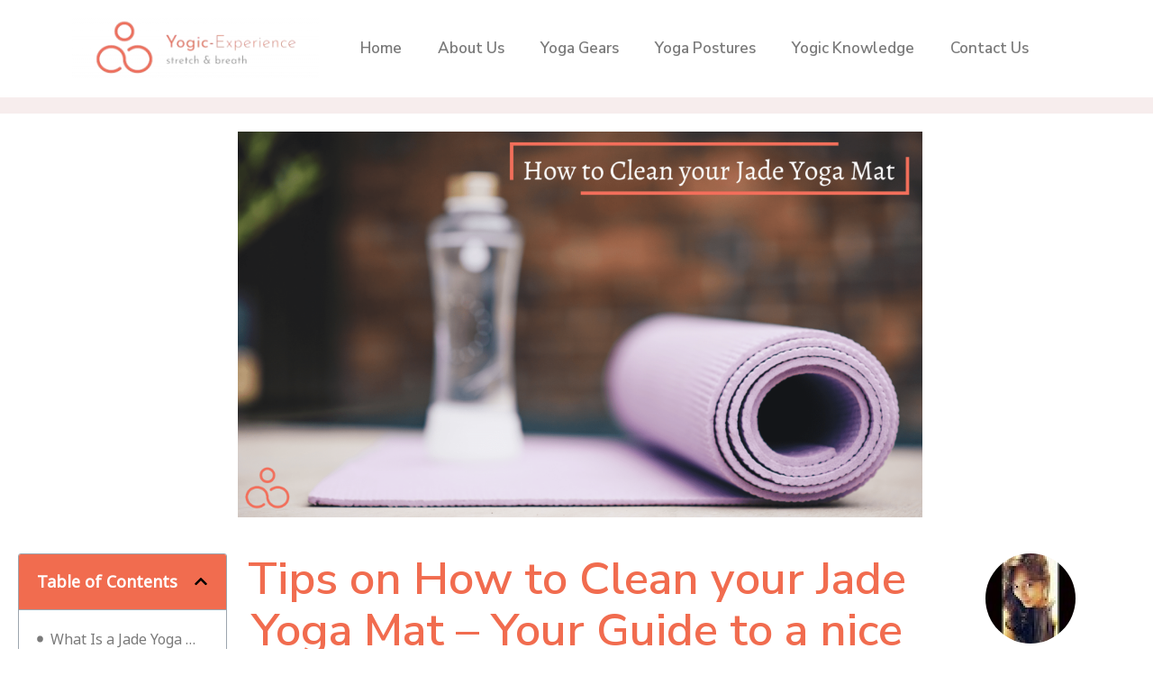

--- FILE ---
content_type: text/html; charset=UTF-8
request_url: https://yogic-experience.com/yogic-knowledge/how-to-clean-your-jade-yoga-mat/
body_size: 24891
content:
<!doctype html>
<html lang="en-US" prefix="og: https://ogp.me/ns#">
<head>
	<meta charset="UTF-8">
	<meta name="viewport" content="width=device-width, initial-scale=1">
	<link rel="profile" href="https://gmpg.org/xfn/11">
	    <style>
        #wpadminbar #wp-admin-bar-p404_free_top_button .ab-icon:before {
            content: "\f103";
            color:red;
            top: 2px;
        }
    </style>
    	<style>img:is([sizes="auto" i], [sizes^="auto," i]) { contain-intrinsic-size: 3000px 1500px }</style>
	
<!-- Search Engine Optimization by Rank Math - https://rankmath.com/ -->
<title>How To Clean Your Jade Yoga Mat Easily</title>
<meta name="description" content="Are you a proud owner of a Jade Yoga mat? This article discusses things to consider if you’re concerned about how to clean your Jade Yoga mat."/>
<meta name="robots" content="follow, index, max-snippet:-1, max-video-preview:-1, max-image-preview:large"/>
<link rel="canonical" href="https://yogic-experience.com/yogic-knowledge/how-to-clean-your-jade-yoga-mat/" />
<meta property="og:locale" content="en_US" />
<meta property="og:type" content="article" />
<meta property="og:title" content="How To Clean Your Jade Yoga Mat Easily" />
<meta property="og:description" content="Are you a proud owner of a Jade Yoga mat? This article discusses things to consider if you’re concerned about how to clean your Jade Yoga mat." />
<meta property="og:url" content="https://yogic-experience.com/yogic-knowledge/how-to-clean-your-jade-yoga-mat/" />
<meta property="og:site_name" content="Yogic-Experience" />
<meta property="article:tag" content="clean" />
<meta property="article:tag" content="Yoga" />
<meta property="article:tag" content="Yoga gears" />
<meta property="article:tag" content="Yoga Mat" />
<meta property="article:section" content="Yogic Knowledge" />
<meta property="og:updated_time" content="2023-07-24T20:00:08+00:00" />
<meta property="og:image" content="https://yogic-experience.com/wp-content/uploads/2022/05/How-to-Clean-your-Jade-Yoga-Mat-1-1024x576.png" />
<meta property="og:image:secure_url" content="https://yogic-experience.com/wp-content/uploads/2022/05/How-to-Clean-your-Jade-Yoga-Mat-1-1024x576.png" />
<meta property="og:image:width" content="800" />
<meta property="og:image:height" content="450" />
<meta property="og:image:alt" content="How to Clean your Jade Yoga Mat (1)" />
<meta property="og:image:type" content="image/png" />
<meta property="article:published_time" content="2023-07-24T20:00:07+00:00" />
<meta property="article:modified_time" content="2023-07-24T20:00:08+00:00" />
<meta name="twitter:card" content="summary_large_image" />
<meta name="twitter:title" content="How To Clean Your Jade Yoga Mat Easily" />
<meta name="twitter:description" content="Are you a proud owner of a Jade Yoga mat? This article discusses things to consider if you’re concerned about how to clean your Jade Yoga mat." />
<meta name="twitter:creator" content="@yogic" />
<meta name="twitter:image" content="https://yogic-experience.com/wp-content/uploads/2022/05/How-to-Clean-your-Jade-Yoga-Mat-1-1024x576.png" />
<meta name="twitter:label1" content="Written by" />
<meta name="twitter:data1" content="Devina Prasad" />
<meta name="twitter:label2" content="Time to read" />
<meta name="twitter:data2" content="8 minutes" />
<script type="application/ld+json" class="rank-math-schema">{"@context":"https://schema.org","@graph":[{"@type":"Organization","@id":"https://yogic-experience.com/#organization","name":"Yogic-Experience","url":"https://yogic-experience.com","logo":{"@type":"ImageObject","@id":"https://yogic-experience.com/#logo","url":"https://yogic-experience.com/wp-content/uploads/2021/05/yogic-experience-logo-PNG.png","contentUrl":"https://yogic-experience.com/wp-content/uploads/2021/05/yogic-experience-logo-PNG.png","caption":"Yogic-Experience","inLanguage":"en-US","width":"6545","height":"3273"}},{"@type":"WebSite","@id":"https://yogic-experience.com/#website","url":"https://yogic-experience.com","name":"Yogic-Experience","publisher":{"@id":"https://yogic-experience.com/#organization"},"inLanguage":"en-US"},{"@type":"ImageObject","@id":"https://yogic-experience.com/wp-content/uploads/2022/05/How-to-Clean-your-Jade-Yoga-Mat-1.png","url":"https://yogic-experience.com/wp-content/uploads/2022/05/How-to-Clean-your-Jade-Yoga-Mat-1.png","width":"2240","height":"1260","caption":"How to Clean your Jade Yoga Mat (1)","inLanguage":"en-US"},{"@type":"BreadcrumbList","@id":"https://yogic-experience.com/yogic-knowledge/how-to-clean-your-jade-yoga-mat/#breadcrumb","itemListElement":[{"@type":"ListItem","position":"1","item":{"@id":"https://yogic-experience.com","name":"Home"}},{"@type":"ListItem","position":"2","item":{"@id":"https://yogic-experience.com/yogic-knowledge/","name":"Yogic Knowledge"}},{"@type":"ListItem","position":"3","item":{"@id":"https://yogic-experience.com/yogic-knowledge/how-to-clean-your-jade-yoga-mat/","name":"Tips on How to Clean your Jade Yoga Mat &#8211; Your Guide to a nice and clean mat"}}]},{"@type":"WebPage","@id":"https://yogic-experience.com/yogic-knowledge/how-to-clean-your-jade-yoga-mat/#webpage","url":"https://yogic-experience.com/yogic-knowledge/how-to-clean-your-jade-yoga-mat/","name":"How To Clean Your Jade Yoga Mat Easily","datePublished":"2023-07-24T20:00:07+00:00","dateModified":"2023-07-24T20:00:08+00:00","isPartOf":{"@id":"https://yogic-experience.com/#website"},"primaryImageOfPage":{"@id":"https://yogic-experience.com/wp-content/uploads/2022/05/How-to-Clean-your-Jade-Yoga-Mat-1.png"},"inLanguage":"en-US","breadcrumb":{"@id":"https://yogic-experience.com/yogic-knowledge/how-to-clean-your-jade-yoga-mat/#breadcrumb"}},{"@type":"Person","@id":"https://yogic-experience.com/author/devina/","name":"Devina Prasad","url":"https://yogic-experience.com/author/devina/","image":{"@type":"ImageObject","@id":"https://secure.gravatar.com/avatar/fa02b294953a501a33629d031ae5b81485b86ddc55eb0fa6f388b6e5e29afbae?s=96&amp;d=mm&amp;r=g","url":"https://secure.gravatar.com/avatar/fa02b294953a501a33629d031ae5b81485b86ddc55eb0fa6f388b6e5e29afbae?s=96&amp;d=mm&amp;r=g","caption":"Devina Prasad","inLanguage":"en-US"},"sameAs":["https://twitter.com/yogic"],"worksFor":{"@id":"https://yogic-experience.com/#organization"}},{"@type":"BlogPosting","headline":"How To Clean Your Jade Yoga Mat Easily","keywords":"How to Clean your Jade Yoga Mat","datePublished":"2023-07-24T20:00:07+00:00","dateModified":"2023-07-24T20:00:08+00:00","articleSection":"Yogic Knowledge","author":{"@id":"https://yogic-experience.com/author/devina/","name":"Devina Prasad"},"publisher":{"@id":"https://yogic-experience.com/#organization"},"description":"Are you a proud owner of a Jade Yoga mat? This article discusses things to consider if you\u2019re concerned about how to clean your Jade Yoga mat.","name":"How To Clean Your Jade Yoga Mat Easily","@id":"https://yogic-experience.com/yogic-knowledge/how-to-clean-your-jade-yoga-mat/#richSnippet","isPartOf":{"@id":"https://yogic-experience.com/yogic-knowledge/how-to-clean-your-jade-yoga-mat/#webpage"},"image":{"@id":"https://yogic-experience.com/wp-content/uploads/2022/05/How-to-Clean-your-Jade-Yoga-Mat-1.png"},"inLanguage":"en-US","mainEntityOfPage":{"@id":"https://yogic-experience.com/yogic-knowledge/how-to-clean-your-jade-yoga-mat/#webpage"}}]}</script>
<!-- /Rank Math WordPress SEO plugin -->

<link rel="alternate" type="application/rss+xml" title="Yogic-Experience &raquo; Feed" href="https://yogic-experience.com/feed/" />
<link rel="alternate" type="application/rss+xml" title="Yogic-Experience &raquo; Comments Feed" href="https://yogic-experience.com/comments/feed/" />
<script>
window._wpemojiSettings = {"baseUrl":"https:\/\/s.w.org\/images\/core\/emoji\/16.0.1\/72x72\/","ext":".png","svgUrl":"https:\/\/s.w.org\/images\/core\/emoji\/16.0.1\/svg\/","svgExt":".svg","source":{"concatemoji":"https:\/\/yogic-experience.com\/wp-includes\/js\/wp-emoji-release.min.js?ver=6.8.3"}};
/*! This file is auto-generated */
!function(s,n){var o,i,e;function c(e){try{var t={supportTests:e,timestamp:(new Date).valueOf()};sessionStorage.setItem(o,JSON.stringify(t))}catch(e){}}function p(e,t,n){e.clearRect(0,0,e.canvas.width,e.canvas.height),e.fillText(t,0,0);var t=new Uint32Array(e.getImageData(0,0,e.canvas.width,e.canvas.height).data),a=(e.clearRect(0,0,e.canvas.width,e.canvas.height),e.fillText(n,0,0),new Uint32Array(e.getImageData(0,0,e.canvas.width,e.canvas.height).data));return t.every(function(e,t){return e===a[t]})}function u(e,t){e.clearRect(0,0,e.canvas.width,e.canvas.height),e.fillText(t,0,0);for(var n=e.getImageData(16,16,1,1),a=0;a<n.data.length;a++)if(0!==n.data[a])return!1;return!0}function f(e,t,n,a){switch(t){case"flag":return n(e,"\ud83c\udff3\ufe0f\u200d\u26a7\ufe0f","\ud83c\udff3\ufe0f\u200b\u26a7\ufe0f")?!1:!n(e,"\ud83c\udde8\ud83c\uddf6","\ud83c\udde8\u200b\ud83c\uddf6")&&!n(e,"\ud83c\udff4\udb40\udc67\udb40\udc62\udb40\udc65\udb40\udc6e\udb40\udc67\udb40\udc7f","\ud83c\udff4\u200b\udb40\udc67\u200b\udb40\udc62\u200b\udb40\udc65\u200b\udb40\udc6e\u200b\udb40\udc67\u200b\udb40\udc7f");case"emoji":return!a(e,"\ud83e\udedf")}return!1}function g(e,t,n,a){var r="undefined"!=typeof WorkerGlobalScope&&self instanceof WorkerGlobalScope?new OffscreenCanvas(300,150):s.createElement("canvas"),o=r.getContext("2d",{willReadFrequently:!0}),i=(o.textBaseline="top",o.font="600 32px Arial",{});return e.forEach(function(e){i[e]=t(o,e,n,a)}),i}function t(e){var t=s.createElement("script");t.src=e,t.defer=!0,s.head.appendChild(t)}"undefined"!=typeof Promise&&(o="wpEmojiSettingsSupports",i=["flag","emoji"],n.supports={everything:!0,everythingExceptFlag:!0},e=new Promise(function(e){s.addEventListener("DOMContentLoaded",e,{once:!0})}),new Promise(function(t){var n=function(){try{var e=JSON.parse(sessionStorage.getItem(o));if("object"==typeof e&&"number"==typeof e.timestamp&&(new Date).valueOf()<e.timestamp+604800&&"object"==typeof e.supportTests)return e.supportTests}catch(e){}return null}();if(!n){if("undefined"!=typeof Worker&&"undefined"!=typeof OffscreenCanvas&&"undefined"!=typeof URL&&URL.createObjectURL&&"undefined"!=typeof Blob)try{var e="postMessage("+g.toString()+"("+[JSON.stringify(i),f.toString(),p.toString(),u.toString()].join(",")+"));",a=new Blob([e],{type:"text/javascript"}),r=new Worker(URL.createObjectURL(a),{name:"wpTestEmojiSupports"});return void(r.onmessage=function(e){c(n=e.data),r.terminate(),t(n)})}catch(e){}c(n=g(i,f,p,u))}t(n)}).then(function(e){for(var t in e)n.supports[t]=e[t],n.supports.everything=n.supports.everything&&n.supports[t],"flag"!==t&&(n.supports.everythingExceptFlag=n.supports.everythingExceptFlag&&n.supports[t]);n.supports.everythingExceptFlag=n.supports.everythingExceptFlag&&!n.supports.flag,n.DOMReady=!1,n.readyCallback=function(){n.DOMReady=!0}}).then(function(){return e}).then(function(){var e;n.supports.everything||(n.readyCallback(),(e=n.source||{}).concatemoji?t(e.concatemoji):e.wpemoji&&e.twemoji&&(t(e.twemoji),t(e.wpemoji)))}))}((window,document),window._wpemojiSettings);
</script>
<style id='wp-emoji-styles-inline-css'>

	img.wp-smiley, img.emoji {
		display: inline !important;
		border: none !important;
		box-shadow: none !important;
		height: 1em !important;
		width: 1em !important;
		margin: 0 0.07em !important;
		vertical-align: -0.1em !important;
		background: none !important;
		padding: 0 !important;
	}
</style>
<link rel='stylesheet' id='wp-block-library-css' href='https://yogic-experience.com/wp-includes/css/dist/block-library/style.min.css?ver=6.8.3' media='all' />
<style id='classic-theme-styles-inline-css'>
/*! This file is auto-generated */
.wp-block-button__link{color:#fff;background-color:#32373c;border-radius:9999px;box-shadow:none;text-decoration:none;padding:calc(.667em + 2px) calc(1.333em + 2px);font-size:1.125em}.wp-block-file__button{background:#32373c;color:#fff;text-decoration:none}
</style>
<style id='rank-math-toc-block-style-inline-css'>
.wp-block-rank-math-toc-block nav ol{counter-reset:item}.wp-block-rank-math-toc-block nav ol li{display:block}.wp-block-rank-math-toc-block nav ol li:before{content:counters(item, ".") ". ";counter-increment:item}

</style>
<style id='global-styles-inline-css'>
:root{--wp--preset--aspect-ratio--square: 1;--wp--preset--aspect-ratio--4-3: 4/3;--wp--preset--aspect-ratio--3-4: 3/4;--wp--preset--aspect-ratio--3-2: 3/2;--wp--preset--aspect-ratio--2-3: 2/3;--wp--preset--aspect-ratio--16-9: 16/9;--wp--preset--aspect-ratio--9-16: 9/16;--wp--preset--color--black: #000000;--wp--preset--color--cyan-bluish-gray: #abb8c3;--wp--preset--color--white: #ffffff;--wp--preset--color--pale-pink: #f78da7;--wp--preset--color--vivid-red: #cf2e2e;--wp--preset--color--luminous-vivid-orange: #ff6900;--wp--preset--color--luminous-vivid-amber: #fcb900;--wp--preset--color--light-green-cyan: #7bdcb5;--wp--preset--color--vivid-green-cyan: #00d084;--wp--preset--color--pale-cyan-blue: #8ed1fc;--wp--preset--color--vivid-cyan-blue: #0693e3;--wp--preset--color--vivid-purple: #9b51e0;--wp--preset--gradient--vivid-cyan-blue-to-vivid-purple: linear-gradient(135deg,rgba(6,147,227,1) 0%,rgb(155,81,224) 100%);--wp--preset--gradient--light-green-cyan-to-vivid-green-cyan: linear-gradient(135deg,rgb(122,220,180) 0%,rgb(0,208,130) 100%);--wp--preset--gradient--luminous-vivid-amber-to-luminous-vivid-orange: linear-gradient(135deg,rgba(252,185,0,1) 0%,rgba(255,105,0,1) 100%);--wp--preset--gradient--luminous-vivid-orange-to-vivid-red: linear-gradient(135deg,rgba(255,105,0,1) 0%,rgb(207,46,46) 100%);--wp--preset--gradient--very-light-gray-to-cyan-bluish-gray: linear-gradient(135deg,rgb(238,238,238) 0%,rgb(169,184,195) 100%);--wp--preset--gradient--cool-to-warm-spectrum: linear-gradient(135deg,rgb(74,234,220) 0%,rgb(151,120,209) 20%,rgb(207,42,186) 40%,rgb(238,44,130) 60%,rgb(251,105,98) 80%,rgb(254,248,76) 100%);--wp--preset--gradient--blush-light-purple: linear-gradient(135deg,rgb(255,206,236) 0%,rgb(152,150,240) 100%);--wp--preset--gradient--blush-bordeaux: linear-gradient(135deg,rgb(254,205,165) 0%,rgb(254,45,45) 50%,rgb(107,0,62) 100%);--wp--preset--gradient--luminous-dusk: linear-gradient(135deg,rgb(255,203,112) 0%,rgb(199,81,192) 50%,rgb(65,88,208) 100%);--wp--preset--gradient--pale-ocean: linear-gradient(135deg,rgb(255,245,203) 0%,rgb(182,227,212) 50%,rgb(51,167,181) 100%);--wp--preset--gradient--electric-grass: linear-gradient(135deg,rgb(202,248,128) 0%,rgb(113,206,126) 100%);--wp--preset--gradient--midnight: linear-gradient(135deg,rgb(2,3,129) 0%,rgb(40,116,252) 100%);--wp--preset--font-size--small: 13px;--wp--preset--font-size--medium: 20px;--wp--preset--font-size--large: 36px;--wp--preset--font-size--x-large: 42px;--wp--preset--spacing--20: 0.44rem;--wp--preset--spacing--30: 0.67rem;--wp--preset--spacing--40: 1rem;--wp--preset--spacing--50: 1.5rem;--wp--preset--spacing--60: 2.25rem;--wp--preset--spacing--70: 3.38rem;--wp--preset--spacing--80: 5.06rem;--wp--preset--shadow--natural: 6px 6px 9px rgba(0, 0, 0, 0.2);--wp--preset--shadow--deep: 12px 12px 50px rgba(0, 0, 0, 0.4);--wp--preset--shadow--sharp: 6px 6px 0px rgba(0, 0, 0, 0.2);--wp--preset--shadow--outlined: 6px 6px 0px -3px rgba(255, 255, 255, 1), 6px 6px rgba(0, 0, 0, 1);--wp--preset--shadow--crisp: 6px 6px 0px rgba(0, 0, 0, 1);}:where(.is-layout-flex){gap: 0.5em;}:where(.is-layout-grid){gap: 0.5em;}body .is-layout-flex{display: flex;}.is-layout-flex{flex-wrap: wrap;align-items: center;}.is-layout-flex > :is(*, div){margin: 0;}body .is-layout-grid{display: grid;}.is-layout-grid > :is(*, div){margin: 0;}:where(.wp-block-columns.is-layout-flex){gap: 2em;}:where(.wp-block-columns.is-layout-grid){gap: 2em;}:where(.wp-block-post-template.is-layout-flex){gap: 1.25em;}:where(.wp-block-post-template.is-layout-grid){gap: 1.25em;}.has-black-color{color: var(--wp--preset--color--black) !important;}.has-cyan-bluish-gray-color{color: var(--wp--preset--color--cyan-bluish-gray) !important;}.has-white-color{color: var(--wp--preset--color--white) !important;}.has-pale-pink-color{color: var(--wp--preset--color--pale-pink) !important;}.has-vivid-red-color{color: var(--wp--preset--color--vivid-red) !important;}.has-luminous-vivid-orange-color{color: var(--wp--preset--color--luminous-vivid-orange) !important;}.has-luminous-vivid-amber-color{color: var(--wp--preset--color--luminous-vivid-amber) !important;}.has-light-green-cyan-color{color: var(--wp--preset--color--light-green-cyan) !important;}.has-vivid-green-cyan-color{color: var(--wp--preset--color--vivid-green-cyan) !important;}.has-pale-cyan-blue-color{color: var(--wp--preset--color--pale-cyan-blue) !important;}.has-vivid-cyan-blue-color{color: var(--wp--preset--color--vivid-cyan-blue) !important;}.has-vivid-purple-color{color: var(--wp--preset--color--vivid-purple) !important;}.has-black-background-color{background-color: var(--wp--preset--color--black) !important;}.has-cyan-bluish-gray-background-color{background-color: var(--wp--preset--color--cyan-bluish-gray) !important;}.has-white-background-color{background-color: var(--wp--preset--color--white) !important;}.has-pale-pink-background-color{background-color: var(--wp--preset--color--pale-pink) !important;}.has-vivid-red-background-color{background-color: var(--wp--preset--color--vivid-red) !important;}.has-luminous-vivid-orange-background-color{background-color: var(--wp--preset--color--luminous-vivid-orange) !important;}.has-luminous-vivid-amber-background-color{background-color: var(--wp--preset--color--luminous-vivid-amber) !important;}.has-light-green-cyan-background-color{background-color: var(--wp--preset--color--light-green-cyan) !important;}.has-vivid-green-cyan-background-color{background-color: var(--wp--preset--color--vivid-green-cyan) !important;}.has-pale-cyan-blue-background-color{background-color: var(--wp--preset--color--pale-cyan-blue) !important;}.has-vivid-cyan-blue-background-color{background-color: var(--wp--preset--color--vivid-cyan-blue) !important;}.has-vivid-purple-background-color{background-color: var(--wp--preset--color--vivid-purple) !important;}.has-black-border-color{border-color: var(--wp--preset--color--black) !important;}.has-cyan-bluish-gray-border-color{border-color: var(--wp--preset--color--cyan-bluish-gray) !important;}.has-white-border-color{border-color: var(--wp--preset--color--white) !important;}.has-pale-pink-border-color{border-color: var(--wp--preset--color--pale-pink) !important;}.has-vivid-red-border-color{border-color: var(--wp--preset--color--vivid-red) !important;}.has-luminous-vivid-orange-border-color{border-color: var(--wp--preset--color--luminous-vivid-orange) !important;}.has-luminous-vivid-amber-border-color{border-color: var(--wp--preset--color--luminous-vivid-amber) !important;}.has-light-green-cyan-border-color{border-color: var(--wp--preset--color--light-green-cyan) !important;}.has-vivid-green-cyan-border-color{border-color: var(--wp--preset--color--vivid-green-cyan) !important;}.has-pale-cyan-blue-border-color{border-color: var(--wp--preset--color--pale-cyan-blue) !important;}.has-vivid-cyan-blue-border-color{border-color: var(--wp--preset--color--vivid-cyan-blue) !important;}.has-vivid-purple-border-color{border-color: var(--wp--preset--color--vivid-purple) !important;}.has-vivid-cyan-blue-to-vivid-purple-gradient-background{background: var(--wp--preset--gradient--vivid-cyan-blue-to-vivid-purple) !important;}.has-light-green-cyan-to-vivid-green-cyan-gradient-background{background: var(--wp--preset--gradient--light-green-cyan-to-vivid-green-cyan) !important;}.has-luminous-vivid-amber-to-luminous-vivid-orange-gradient-background{background: var(--wp--preset--gradient--luminous-vivid-amber-to-luminous-vivid-orange) !important;}.has-luminous-vivid-orange-to-vivid-red-gradient-background{background: var(--wp--preset--gradient--luminous-vivid-orange-to-vivid-red) !important;}.has-very-light-gray-to-cyan-bluish-gray-gradient-background{background: var(--wp--preset--gradient--very-light-gray-to-cyan-bluish-gray) !important;}.has-cool-to-warm-spectrum-gradient-background{background: var(--wp--preset--gradient--cool-to-warm-spectrum) !important;}.has-blush-light-purple-gradient-background{background: var(--wp--preset--gradient--blush-light-purple) !important;}.has-blush-bordeaux-gradient-background{background: var(--wp--preset--gradient--blush-bordeaux) !important;}.has-luminous-dusk-gradient-background{background: var(--wp--preset--gradient--luminous-dusk) !important;}.has-pale-ocean-gradient-background{background: var(--wp--preset--gradient--pale-ocean) !important;}.has-electric-grass-gradient-background{background: var(--wp--preset--gradient--electric-grass) !important;}.has-midnight-gradient-background{background: var(--wp--preset--gradient--midnight) !important;}.has-small-font-size{font-size: var(--wp--preset--font-size--small) !important;}.has-medium-font-size{font-size: var(--wp--preset--font-size--medium) !important;}.has-large-font-size{font-size: var(--wp--preset--font-size--large) !important;}.has-x-large-font-size{font-size: var(--wp--preset--font-size--x-large) !important;}
:where(.wp-block-post-template.is-layout-flex){gap: 1.25em;}:where(.wp-block-post-template.is-layout-grid){gap: 1.25em;}
:where(.wp-block-columns.is-layout-flex){gap: 2em;}:where(.wp-block-columns.is-layout-grid){gap: 2em;}
:root :where(.wp-block-pullquote){font-size: 1.5em;line-height: 1.6;}
</style>
<link rel='stylesheet' id='authors-list-css-css' href='https://yogic-experience.com/wp-content/plugins/authors-list/backend/assets/css/front.css?ver=2.0.4' media='all' />
<link rel='stylesheet' id='jquery-ui-css-css' href='https://yogic-experience.com/wp-content/plugins/authors-list/backend/assets/css/jquery-ui.css?ver=2.0.4' media='all' />
<link rel='stylesheet' id='coneblog-font-icons-css' href='https://yogic-experience.com/wp-content/plugins/coneblog-widgets/assets/css/fontello.css?ver=1.0.0' media='all' />
<link rel='stylesheet' id='coneblog-editor-icons-css' href='https://yogic-experience.com/wp-content/plugins/coneblog-widgets/assets/css/coneblog-icons.css?ver=1.0.0' media='all' />
<link rel='stylesheet' id='coneblog-elementor-widgets-css' href='https://yogic-experience.com/wp-content/plugins/coneblog-widgets/assets/css/cbel-widgets.css?ver=1.0.0' media='all' />
<link rel='stylesheet' id='coneblog-posts-carousel-owl-style-css' href='https://yogic-experience.com/wp-content/plugins/coneblog-widgets/assets/owl/assets/owl.carousel.min.css?ver=2.3.4' media='all' />
<link rel='stylesheet' id='coneblog-posts-carousel-theme-css' href='https://yogic-experience.com/wp-content/plugins/coneblog-widgets/assets/owl/assets/owl.theme.default.min.css?ver=2.3.4' media='all' />
<link rel='stylesheet' id='coneblog-animate-css-css' href='https://yogic-experience.com/wp-content/plugins/coneblog-widgets/assets/css/animate.min.css?ver=4.1.1' media='all' />
<link rel='stylesheet' id='contact-form-7-css' href='https://yogic-experience.com/wp-content/plugins/contact-form-7/includes/css/styles.css?ver=5.9.3' media='all' />
<link rel='stylesheet' id='hello-elementor-css' href='https://yogic-experience.com/wp-content/themes/hello-elementor/style.min.css?ver=3.0.1' media='all' />
<link rel='stylesheet' id='hello-elementor-theme-style-css' href='https://yogic-experience.com/wp-content/themes/hello-elementor/theme.min.css?ver=3.0.1' media='all' />
<link rel='stylesheet' id='hello-elementor-header-footer-css' href='https://yogic-experience.com/wp-content/themes/hello-elementor/header-footer.min.css?ver=3.0.1' media='all' />
<link rel='stylesheet' id='elementor-frontend-css' href='https://yogic-experience.com/wp-content/plugins/elementor/assets/css/frontend-lite.min.css?ver=3.20.3' media='all' />
<link rel='stylesheet' id='elementor-post-9737-css' href='https://yogic-experience.com/wp-content/uploads/elementor/css/post-9737.css?ver=1711495195' media='all' />
<link rel='stylesheet' id='swiper-css' href='https://yogic-experience.com/wp-content/plugins/elementor/assets/lib/swiper/v8/css/swiper.min.css?ver=8.4.5' media='all' />
<link rel='stylesheet' id='elementor-pro-css' href='https://yogic-experience.com/wp-content/plugins/elementor-pro/assets/css/frontend-lite.min.css?ver=3.20.2' media='all' />
<link rel='stylesheet' id='elementor-global-css' href='https://yogic-experience.com/wp-content/uploads/elementor/css/global.css?ver=1711495284' media='all' />
<link rel='stylesheet' id='elementor-post-9744-css' href='https://yogic-experience.com/wp-content/uploads/elementor/css/post-9744.css?ver=1712395028' media='all' />
<link rel='stylesheet' id='elementor-post-9814-css' href='https://yogic-experience.com/wp-content/uploads/elementor/css/post-9814.css?ver=1712426936' media='all' />
<link rel='stylesheet' id='elementor-post-9793-css' href='https://yogic-experience.com/wp-content/uploads/elementor/css/post-9793.css?ver=1712426975' media='all' />
<link rel='stylesheet' id='google-fonts-1-css' href='https://fonts.googleapis.com/css?family=Roboto%3A100%2C100italic%2C200%2C200italic%2C300%2C300italic%2C400%2C400italic%2C500%2C500italic%2C600%2C600italic%2C700%2C700italic%2C800%2C800italic%2C900%2C900italic%7CRoboto+Slab%3A100%2C100italic%2C200%2C200italic%2C300%2C300italic%2C400%2C400italic%2C500%2C500italic%2C600%2C600italic%2C700%2C700italic%2C800%2C800italic%2C900%2C900italic%7CNunito+Sans%3A100%2C100italic%2C200%2C200italic%2C300%2C300italic%2C400%2C400italic%2C500%2C500italic%2C600%2C600italic%2C700%2C700italic%2C800%2C800italic%2C900%2C900italic%7CNunito%3A100%2C100italic%2C200%2C200italic%2C300%2C300italic%2C400%2C400italic%2C500%2C500italic%2C600%2C600italic%2C700%2C700italic%2C800%2C800italic%2C900%2C900italic%7CNoto+Sans+Hanunoo%3A100%2C100italic%2C200%2C200italic%2C300%2C300italic%2C400%2C400italic%2C500%2C500italic%2C600%2C600italic%2C700%2C700italic%2C800%2C800italic%2C900%2C900italic&#038;display=swap&#038;ver=6.8.3' media='all' />
<link rel="preconnect" href="https://fonts.gstatic.com/" crossorigin><script src="https://yogic-experience.com/wp-includes/js/jquery/jquery.min.js?ver=3.7.1" id="jquery-core-js"></script>
<script src="https://yogic-experience.com/wp-includes/js/jquery/jquery-migrate.min.js?ver=3.4.1" id="jquery-migrate-js"></script>
<script src="https://yogic-experience.com/wp-content/plugins/coneblog-widgets/assets/owl/carousel.min.js?ver=2.3.4" id="coneblog-posts-carousel-script-js"></script>
<script src="https://yogic-experience.com/wp-content/plugins/coneblog-widgets/assets/js/coneblog-main.js?ver=1.0.0" id="coneblog-plugin-main-js"></script>
<link rel="https://api.w.org/" href="https://yogic-experience.com/wp-json/" /><link rel="alternate" title="JSON" type="application/json" href="https://yogic-experience.com/wp-json/wp/v2/posts/3473" /><link rel="EditURI" type="application/rsd+xml" title="RSD" href="https://yogic-experience.com/xmlrpc.php?rsd" />
<meta name="generator" content="WordPress 6.8.3" />
<link rel='shortlink' href='https://yogic-experience.com/?p=3473' />
<link rel="alternate" title="oEmbed (JSON)" type="application/json+oembed" href="https://yogic-experience.com/wp-json/oembed/1.0/embed?url=https%3A%2F%2Fyogic-experience.com%2Fyogic-knowledge%2Fhow-to-clean-your-jade-yoga-mat%2F" />
<link rel="alternate" title="oEmbed (XML)" type="text/xml+oembed" href="https://yogic-experience.com/wp-json/oembed/1.0/embed?url=https%3A%2F%2Fyogic-experience.com%2Fyogic-knowledge%2Fhow-to-clean-your-jade-yoga-mat%2F&#038;format=xml" />
<meta name="generator" content="Elementor 3.20.3; features: e_optimized_assets_loading, e_optimized_css_loading, e_font_icon_svg, additional_custom_breakpoints, block_editor_assets_optimize, e_image_loading_optimization; settings: css_print_method-external, google_font-enabled, font_display-swap">
<link rel="icon" href="https://yogic-experience.com/wp-content/uploads/2021/01/cropped-favicon-32x32.png" sizes="32x32" />
<link rel="icon" href="https://yogic-experience.com/wp-content/uploads/2021/01/cropped-favicon-192x192.png" sizes="192x192" />
<link rel="apple-touch-icon" href="https://yogic-experience.com/wp-content/uploads/2021/01/cropped-favicon-180x180.png" />
<meta name="msapplication-TileImage" content="https://yogic-experience.com/wp-content/uploads/2021/01/cropped-favicon-270x270.png" />
</head>
<body class="wp-singular post-template-default single single-post postid-3473 single-format-standard wp-custom-logo wp-theme-hello-elementor coneblog-widgets elementor-default elementor-kit-9737 elementor-page-9793">


<a class="skip-link screen-reader-text" href="#content">Skip to content</a>

		<header data-elementor-type="header" data-elementor-id="9744" class="elementor elementor-9744 elementor-location-header" data-elementor-post-type="elementor_library">
			<div class="elementor-element elementor-element-5c006de e-flex e-con-boxed e-con e-parent" data-id="5c006de" data-element_type="container" data-settings="{&quot;background_background&quot;:&quot;classic&quot;,&quot;background_motion_fx_motion_fx_mouse&quot;:&quot;yes&quot;,&quot;background_motion_fx_mouseTrack_effect&quot;:&quot;yes&quot;,&quot;background_motion_fx_mouseTrack_speed&quot;:{&quot;unit&quot;:&quot;px&quot;,&quot;size&quot;:1,&quot;sizes&quot;:[]}}" data-core-v316-plus="true">
					<div class="e-con-inner">
		<div class="elementor-element elementor-element-daee2c9 e-con-full e-flex e-con e-child" data-id="daee2c9" data-element_type="container">
				<div class="elementor-element elementor-element-856c306 elementor-widget elementor-widget-image" data-id="856c306" data-element_type="widget" data-widget_type="image.default">
				<div class="elementor-widget-container">
			<style>/*! elementor - v3.20.0 - 26-03-2024 */
.elementor-widget-image{text-align:center}.elementor-widget-image a{display:inline-block}.elementor-widget-image a img[src$=".svg"]{width:48px}.elementor-widget-image img{vertical-align:middle;display:inline-block}</style>											<a href="/">
							<img loading="lazy" width="300" height="75" src="https://yogic-experience.com/wp-content/uploads/2024/03/yogic-experience-logo-transparent-e1712393482893-300x75.png" class="attachment-medium size-medium wp-image-10053" alt="" srcset="https://yogic-experience.com/wp-content/uploads/2024/03/yogic-experience-logo-transparent-e1712393482893-300x75.png 300w, https://yogic-experience.com/wp-content/uploads/2024/03/yogic-experience-logo-transparent-e1712393482893.png 450w" sizes="(max-width: 300px) 100vw, 300px" />								</a>
													</div>
				</div>
				</div>
		<div class="elementor-element elementor-element-68f6e5d e-con-full e-flex e-con e-child" data-id="68f6e5d" data-element_type="container">
				<div class="elementor-element elementor-element-27ea82d elementor-nav-menu__align-center elementor-widget__width-initial elementor-nav-menu--dropdown-tablet elementor-nav-menu__text-align-aside elementor-nav-menu--toggle elementor-nav-menu--burger elementor-widget elementor-widget-nav-menu" data-id="27ea82d" data-element_type="widget" data-settings="{&quot;layout&quot;:&quot;horizontal&quot;,&quot;submenu_icon&quot;:{&quot;value&quot;:&quot;&lt;svg class=\&quot;e-font-icon-svg e-fas-caret-down\&quot; viewBox=\&quot;0 0 320 512\&quot; xmlns=\&quot;http:\/\/www.w3.org\/2000\/svg\&quot;&gt;&lt;path d=\&quot;M31.3 192h257.3c17.8 0 26.7 21.5 14.1 34.1L174.1 354.8c-7.8 7.8-20.5 7.8-28.3 0L17.2 226.1C4.6 213.5 13.5 192 31.3 192z\&quot;&gt;&lt;\/path&gt;&lt;\/svg&gt;&quot;,&quot;library&quot;:&quot;fa-solid&quot;},&quot;toggle&quot;:&quot;burger&quot;}" data-widget_type="nav-menu.default">
				<div class="elementor-widget-container">
			<link rel="stylesheet" href="https://yogic-experience.com/wp-content/plugins/elementor-pro/assets/css/widget-nav-menu.min.css">			<nav class="elementor-nav-menu--main elementor-nav-menu__container elementor-nav-menu--layout-horizontal e--pointer-underline e--animation-fade">
				<ul id="menu-1-27ea82d" class="elementor-nav-menu"><li class="menu-item menu-item-type-custom menu-item-object-custom menu-item-home menu-item-1634"><a href="https://yogic-experience.com" class="elementor-item">Home</a></li>
<li class="menu-item menu-item-type-post_type menu-item-object-page menu-item-1641"><a href="https://yogic-experience.com/about-us/" class="elementor-item">About Us</a></li>
<li class="menu-item menu-item-type-post_type menu-item-object-page menu-item-1764"><a href="https://yogic-experience.com/yoga-gear/" class="elementor-item">Yoga Gears</a></li>
<li class="menu-item menu-item-type-post_type menu-item-object-page menu-item-1886"><a href="https://yogic-experience.com/yoga-posture/" class="elementor-item">Yoga Postures</a></li>
<li class="menu-item menu-item-type-post_type menu-item-object-page menu-item-1885"><a href="https://yogic-experience.com/yoga-knowledge/" class="elementor-item">Yogic Knowledge</a></li>
<li class="menu-item menu-item-type-post_type menu-item-object-page menu-item-1638"><a href="https://yogic-experience.com/contact-us/" class="elementor-item">Contact Us</a></li>
</ul>			</nav>
					<div class="elementor-menu-toggle" role="button" tabindex="0" aria-label="Menu Toggle" aria-expanded="false">
			<svg aria-hidden="true" role="presentation" class="elementor-menu-toggle__icon--open e-font-icon-svg e-eicon-menu-bar" viewBox="0 0 1000 1000" xmlns="http://www.w3.org/2000/svg"><path d="M104 333H896C929 333 958 304 958 271S929 208 896 208H104C71 208 42 237 42 271S71 333 104 333ZM104 583H896C929 583 958 554 958 521S929 458 896 458H104C71 458 42 487 42 521S71 583 104 583ZM104 833H896C929 833 958 804 958 771S929 708 896 708H104C71 708 42 737 42 771S71 833 104 833Z"></path></svg><svg aria-hidden="true" role="presentation" class="elementor-menu-toggle__icon--close e-font-icon-svg e-eicon-close" viewBox="0 0 1000 1000" xmlns="http://www.w3.org/2000/svg"><path d="M742 167L500 408 258 167C246 154 233 150 217 150 196 150 179 158 167 167 154 179 150 196 150 212 150 229 154 242 171 254L408 500 167 742C138 771 138 800 167 829 196 858 225 858 254 829L496 587 738 829C750 842 767 846 783 846 800 846 817 842 829 829 842 817 846 804 846 783 846 767 842 750 829 737L588 500 833 258C863 229 863 200 833 171 804 137 775 137 742 167Z"></path></svg>			<span class="elementor-screen-only">Menu</span>
		</div>
					<nav class="elementor-nav-menu--dropdown elementor-nav-menu__container" aria-hidden="true">
				<ul id="menu-2-27ea82d" class="elementor-nav-menu"><li class="menu-item menu-item-type-custom menu-item-object-custom menu-item-home menu-item-1634"><a href="https://yogic-experience.com" class="elementor-item" tabindex="-1">Home</a></li>
<li class="menu-item menu-item-type-post_type menu-item-object-page menu-item-1641"><a href="https://yogic-experience.com/about-us/" class="elementor-item" tabindex="-1">About Us</a></li>
<li class="menu-item menu-item-type-post_type menu-item-object-page menu-item-1764"><a href="https://yogic-experience.com/yoga-gear/" class="elementor-item" tabindex="-1">Yoga Gears</a></li>
<li class="menu-item menu-item-type-post_type menu-item-object-page menu-item-1886"><a href="https://yogic-experience.com/yoga-posture/" class="elementor-item" tabindex="-1">Yoga Postures</a></li>
<li class="menu-item menu-item-type-post_type menu-item-object-page menu-item-1885"><a href="https://yogic-experience.com/yoga-knowledge/" class="elementor-item" tabindex="-1">Yogic Knowledge</a></li>
<li class="menu-item menu-item-type-post_type menu-item-object-page menu-item-1638"><a href="https://yogic-experience.com/contact-us/" class="elementor-item" tabindex="-1">Contact Us</a></li>
</ul>			</nav>
				</div>
				</div>
				</div>
					</div>
				</div>
				</header>
				<div data-elementor-type="single-post" data-elementor-id="9793" class="elementor elementor-9793 elementor-location-single post-3473 post type-post status-publish format-standard has-post-thumbnail hentry category-yogic-knowledge tag-clean tag-yoga tag-yoga-gears tag-yoga-mat" data-elementor-post-type="elementor_library">
			<div class="elementor-element elementor-element-5232315 e-flex e-con-boxed e-con e-parent" data-id="5232315" data-element_type="container" data-settings="{&quot;background_background&quot;:&quot;classic&quot;}" data-core-v316-plus="true">
					<div class="e-con-inner">
					</div>
				</div>
		<div class="elementor-element elementor-element-1c2e8c2 e-flex e-con-boxed e-con e-parent" data-id="1c2e8c2" data-element_type="container" data-core-v316-plus="true">
					<div class="e-con-inner">
		<div class="elementor-element elementor-element-c758f7f e-con-full e-flex e-con e-child" data-id="c758f7f" data-element_type="container">
				</div>
		<div class="elementor-element elementor-element-84297ab e-con-full e-flex e-con e-child" data-id="84297ab" data-element_type="container">
				<div class="elementor-element elementor-element-8e9b98f elementor-widget elementor-widget-theme-post-featured-image elementor-widget-image" data-id="8e9b98f" data-element_type="widget" data-widget_type="theme-post-featured-image.default">
				<div class="elementor-widget-container">
													<img loading="lazy" width="800" height="450" src="https://yogic-experience.com/wp-content/uploads/2022/05/How-to-Clean-your-Jade-Yoga-Mat-1-1024x576.png" class="attachment-large size-large wp-image-3494" alt="How to Clean your Jade Yoga Mat (1)" srcset="https://yogic-experience.com/wp-content/uploads/2022/05/How-to-Clean-your-Jade-Yoga-Mat-1-1024x576.png 1024w, https://yogic-experience.com/wp-content/uploads/2022/05/How-to-Clean-your-Jade-Yoga-Mat-1-300x169.png 300w, https://yogic-experience.com/wp-content/uploads/2022/05/How-to-Clean-your-Jade-Yoga-Mat-1-768x432.png 768w, https://yogic-experience.com/wp-content/uploads/2022/05/How-to-Clean-your-Jade-Yoga-Mat-1-1536x864.png 1536w, https://yogic-experience.com/wp-content/uploads/2022/05/How-to-Clean-your-Jade-Yoga-Mat-1-2048x1152.png 2048w, https://yogic-experience.com/wp-content/uploads/2022/05/How-to-Clean-your-Jade-Yoga-Mat-1-175x98.png 175w, https://yogic-experience.com/wp-content/uploads/2022/05/How-to-Clean-your-Jade-Yoga-Mat-1-450x253.png 450w, https://yogic-experience.com/wp-content/uploads/2022/05/How-to-Clean-your-Jade-Yoga-Mat-1-1170x658.png 1170w" sizes="(max-width: 800px) 100vw, 800px" />													</div>
				</div>
				</div>
		<div class="elementor-element elementor-element-d26da12 e-con-full e-flex e-con e-child" data-id="d26da12" data-element_type="container">
				</div>
					</div>
				</div>
		<div class="elementor-element elementor-element-2cfab9e e-con-full e-flex e-con e-parent" data-id="2cfab9e" data-element_type="container" data-core-v316-plus="true">
		<div class="elementor-element elementor-element-b047c10 e-con-full e-flex e-con e-child" data-id="b047c10" data-element_type="container">
				<div class="elementor-element elementor-element-850f44d elementor-toc--content-ellipsis elementor-toc--minimized-on-tablet elementor-widget elementor-widget-table-of-contents" data-id="850f44d" data-element_type="widget" data-settings="{&quot;headings_by_tags&quot;:[&quot;h2&quot;],&quot;exclude_headings_by_selector&quot;:[],&quot;marker_view&quot;:&quot;bullets&quot;,&quot;sticky&quot;:&quot;top&quot;,&quot;sticky_on&quot;:[&quot;desktop&quot;],&quot;icon&quot;:{&quot;value&quot;:&quot;fas fa-circle&quot;,&quot;library&quot;:&quot;fa-solid&quot;,&quot;rendered_tag&quot;:&quot;&lt;svg class=\&quot;e-font-icon-svg e-fas-circle\&quot; viewBox=\&quot;0 0 512 512\&quot; xmlns=\&quot;http:\/\/www.w3.org\/2000\/svg\&quot;&gt;&lt;path d=\&quot;M256 8C119 8 8 119 8 256s111 248 248 248 248-111 248-248S393 8 256 8z\&quot;&gt;&lt;\/path&gt;&lt;\/svg&gt;&quot;},&quot;minimize_box&quot;:&quot;yes&quot;,&quot;minimized_on&quot;:&quot;tablet&quot;,&quot;hierarchical_view&quot;:&quot;yes&quot;,&quot;min_height&quot;:{&quot;unit&quot;:&quot;px&quot;,&quot;size&quot;:&quot;&quot;,&quot;sizes&quot;:[]},&quot;min_height_tablet&quot;:{&quot;unit&quot;:&quot;px&quot;,&quot;size&quot;:&quot;&quot;,&quot;sizes&quot;:[]},&quot;min_height_mobile&quot;:{&quot;unit&quot;:&quot;px&quot;,&quot;size&quot;:&quot;&quot;,&quot;sizes&quot;:[]},&quot;sticky_offset&quot;:0,&quot;sticky_effects_offset&quot;:0}" data-widget_type="table-of-contents.default">
				<div class="elementor-widget-container">
			<style>/*! elementor-pro - v3.20.0 - 26-03-2024 */
.elementor-widget-table-of-contents .elementor-toc__header-title{color:var(--header-color)}.elementor-widget-table-of-contents.elementor-toc--collapsed .elementor-toc__toggle-button--collapse,.elementor-widget-table-of-contents:not(.elementor-toc--collapsed) .elementor-toc__toggle-button--expand{display:none}.elementor-widget-table-of-contents .elementor-widget-container{min-height:var(--box-min-height);border:var(--box-border-width,1px) solid var(--box-border-color,#9da5ae);border-radius:var(--box-border-radius,3px);background-color:var(--box-background-color);transition:min-height .4s;overflow:hidden}.elementor-toc__header{display:flex;align-items:center;justify-content:space-between;padding:var(--box-padding,20px);background-color:var(--header-background-color);border-bottom:var(--separator-width,1px) solid var(--box-border-color,#9da5ae)}.elementor-toc__header-title{font-size:18px;margin:0;color:var(--header-color);flex-grow:1}.elementor-toc__toggle-button{cursor:pointer;display:inline-flex}.elementor-toc__toggle-button i{color:var(--toggle-button-color)}.elementor-toc__toggle-button svg{height:1em;width:1em;fill:var(--toggle-button-color)}.elementor-toc__spinner-container{text-align:center}.elementor-toc__spinner{font-size:2em}.elementor-toc__spinner.e-font-icon-svg{height:1em;width:1em}.elementor-toc__body{padding:var(--box-padding,20px);max-height:var(--toc-body-max-height);overflow-y:auto}.elementor-toc__body::-webkit-scrollbar{width:7px}.elementor-toc__body::-webkit-scrollbar-thumb{background-color:#babfc5;border-radius:10px}.elementor-toc__list-wrapper{list-style:none;padding:0}.elementor-toc__list-item{margin-bottom:.5em}.elementor-toc__list-item.elementor-item-active{font-weight:700}.elementor-toc__list-item .elementor-toc__list-wrapper{margin-top:.5em;margin-left:var(--nested-list-indent,1em)}.elementor-toc__list-item-text{transition-duration:var(--item-text-transition-duration)}.elementor-toc__list-item-text:hover{color:var(--item-text-hover-color);-webkit-text-decoration:var(--item-text-hover-decoration);text-decoration:var(--item-text-hover-decoration)}.elementor-toc__list-item-text.elementor-item-active{color:var(--item-text-active-color);-webkit-text-decoration:var(--item-text-active-decoration);text-decoration:var(--item-text-active-decoration)}.elementor-toc__list-item-text-wrapper{display:flex;align-items:center}.elementor-toc__list-item-text-wrapper:before,.elementor-toc__list-item-text-wrapper i{margin-right:8px;color:var(--marker-color)}.elementor-toc__list-item-text-wrapper svg{margin-right:8px;fill:var(--marker-color);height:var(--marker-size,.5em);width:var(--marker-size,.5em)}.elementor-toc__list-item-text-wrapper i{font-size:var(--marker-size,.5em)}.elementor-toc__list-item-text-wrapper:before{font-size:var(--marker-size,1em)}.elementor-toc--content-ellipsis .elementor-toc__list-item-text{white-space:nowrap;overflow:hidden;text-overflow:ellipsis}.elementor-toc__list-items--collapsible>.elementor-toc__list-wrapper>.elementor-toc__list-item>.elementor-toc__list-wrapper{display:none}.elementor-toc__heading-anchor{position:absolute}.elementor-toc__body .elementor-toc__list-item-text{color:var(--item-text-color);-webkit-text-decoration:var(--item-text-decoration);text-decoration:var(--item-text-decoration);transition-duration:var(--item-text-transition-duration)}.elementor-toc__body .elementor-toc__list-item-text:hover{color:var(--item-text-hover-color);-webkit-text-decoration:var(--item-text-hover-decoration);text-decoration:var(--item-text-hover-decoration)}.elementor-toc__body .elementor-toc__list-item-text.elementor-item-active{color:var(--item-text-active-color);-webkit-text-decoration:var(--item-text-active-decoration);text-decoration:var(--item-text-active-decoration)}ol.elementor-toc__list-wrapper{counter-reset:item}ol.elementor-toc__list-wrapper .elementor-toc__list-item{counter-increment:item}ol.elementor-toc__list-wrapper .elementor-toc__list-item-text-wrapper:before{content:counters(item,".") ". "}</style>		<div class="elementor-toc__header">
			<h4 class="elementor-toc__header-title">
				Table of Contents			</h4>
							<div class="elementor-toc__toggle-button elementor-toc__toggle-button--expand" role="button" tabindex="0" aria-controls="elementor-toc__850f44d" aria-expanded="true" aria-label="Open table of contents"><svg aria-hidden="true" class="e-font-icon-svg e-fas-chevron-down" viewBox="0 0 448 512" xmlns="http://www.w3.org/2000/svg"><path d="M207.029 381.476L12.686 187.132c-9.373-9.373-9.373-24.569 0-33.941l22.667-22.667c9.357-9.357 24.522-9.375 33.901-.04L224 284.505l154.745-154.021c9.379-9.335 24.544-9.317 33.901.04l22.667 22.667c9.373 9.373 9.373 24.569 0 33.941L240.971 381.476c-9.373 9.372-24.569 9.372-33.942 0z"></path></svg></div>
				<div class="elementor-toc__toggle-button elementor-toc__toggle-button--collapse" role="button" tabindex="0" aria-controls="elementor-toc__850f44d" aria-expanded="true" aria-label="Close table of contents"><svg aria-hidden="true" class="e-font-icon-svg e-fas-chevron-up" viewBox="0 0 448 512" xmlns="http://www.w3.org/2000/svg"><path d="M240.971 130.524l194.343 194.343c9.373 9.373 9.373 24.569 0 33.941l-22.667 22.667c-9.357 9.357-24.522 9.375-33.901.04L224 227.495 69.255 381.516c-9.379 9.335-24.544 9.317-33.901-.04l-22.667-22.667c-9.373-9.373-9.373-24.569 0-33.941L207.03 130.525c9.372-9.373 24.568-9.373 33.941-.001z"></path></svg></div>
					</div>
		<div id="elementor-toc__850f44d" class="elementor-toc__body">
			<div class="elementor-toc__spinner-container">
				<svg class="elementor-toc__spinner eicon-animation-spin e-font-icon-svg e-eicon-loading" aria-hidden="true" viewBox="0 0 1000 1000" xmlns="http://www.w3.org/2000/svg"><path d="M500 975V858C696 858 858 696 858 500S696 142 500 142 142 304 142 500H25C25 237 238 25 500 25S975 237 975 500 763 975 500 975Z"></path></svg>			</div>
		</div>
				</div>
				</div>
				</div>
		<div class="elementor-element elementor-element-d59c1a9 e-con-full e-flex e-con e-child" data-id="d59c1a9" data-element_type="container">
				<div class="elementor-element elementor-element-f0bdc0a elementor-widget__width-initial elementor-widget elementor-widget-theme-post-title elementor-page-title elementor-widget-heading" data-id="f0bdc0a" data-element_type="widget" data-widget_type="theme-post-title.default">
				<div class="elementor-widget-container">
			<style>/*! elementor - v3.20.0 - 26-03-2024 */
.elementor-heading-title{padding:0;margin:0;line-height:1}.elementor-widget-heading .elementor-heading-title[class*=elementor-size-]>a{color:inherit;font-size:inherit;line-height:inherit}.elementor-widget-heading .elementor-heading-title.elementor-size-small{font-size:15px}.elementor-widget-heading .elementor-heading-title.elementor-size-medium{font-size:19px}.elementor-widget-heading .elementor-heading-title.elementor-size-large{font-size:29px}.elementor-widget-heading .elementor-heading-title.elementor-size-xl{font-size:39px}.elementor-widget-heading .elementor-heading-title.elementor-size-xxl{font-size:59px}</style><h1 class="elementor-heading-title elementor-size-default">Tips on How to Clean your Jade Yoga Mat &#8211; Your Guide to a nice and clean mat</h1>		</div>
				</div>
				<div class="elementor-element elementor-element-496163a elementor-widget elementor-widget-post-info" data-id="496163a" data-element_type="widget" data-widget_type="post-info.default">
				<div class="elementor-widget-container">
			<link rel="stylesheet" href="https://yogic-experience.com/wp-content/plugins/elementor/assets/css/widget-icon-list.min.css"><link rel="stylesheet" href="https://yogic-experience.com/wp-content/plugins/elementor-pro/assets/css/widget-theme-elements.min.css">		<ul class="elementor-inline-items elementor-icon-list-items elementor-post-info">
								<li class="elementor-icon-list-item elementor-repeater-item-08af35e elementor-inline-item" itemprop="author">
						<a href="https://yogic-experience.com/author/devina/">
											<span class="elementor-icon-list-icon">
								<svg aria-hidden="true" class="e-font-icon-svg e-far-user-circle" viewBox="0 0 496 512" xmlns="http://www.w3.org/2000/svg"><path d="M248 104c-53 0-96 43-96 96s43 96 96 96 96-43 96-96-43-96-96-96zm0 144c-26.5 0-48-21.5-48-48s21.5-48 48-48 48 21.5 48 48-21.5 48-48 48zm0-240C111 8 0 119 0 256s111 248 248 248 248-111 248-248S385 8 248 8zm0 448c-49.7 0-95.1-18.3-130.1-48.4 14.9-23 40.4-38.6 69.6-39.5 20.8 6.4 40.6 9.6 60.5 9.6s39.7-3.1 60.5-9.6c29.2 1 54.7 16.5 69.6 39.5-35 30.1-80.4 48.4-130.1 48.4zm162.7-84.1c-24.4-31.4-62.1-51.9-105.1-51.9-10.2 0-26 9.6-57.6 9.6-31.5 0-47.4-9.6-57.6-9.6-42.9 0-80.6 20.5-105.1 51.9C61.9 339.2 48 299.2 48 256c0-110.3 89.7-200 200-200s200 89.7 200 200c0 43.2-13.9 83.2-37.3 115.9z"></path></svg>							</span>
									<span class="elementor-icon-list-text elementor-post-info__item elementor-post-info__item--type-author">
										Devina Prasad					</span>
									</a>
				</li>
				<li class="elementor-icon-list-item elementor-repeater-item-521e602 elementor-inline-item" itemprop="datePublished">
						<a href="https://yogic-experience.com/2023/07/24/">
											<span class="elementor-icon-list-icon">
								<svg aria-hidden="true" class="e-font-icon-svg e-fas-calendar" viewBox="0 0 448 512" xmlns="http://www.w3.org/2000/svg"><path d="M12 192h424c6.6 0 12 5.4 12 12v260c0 26.5-21.5 48-48 48H48c-26.5 0-48-21.5-48-48V204c0-6.6 5.4-12 12-12zm436-44v-36c0-26.5-21.5-48-48-48h-48V12c0-6.6-5.4-12-12-12h-40c-6.6 0-12 5.4-12 12v52H160V12c0-6.6-5.4-12-12-12h-40c-6.6 0-12 5.4-12 12v52H48C21.5 64 0 85.5 0 112v36c0 6.6 5.4 12 12 12h424c6.6 0 12-5.4 12-12z"></path></svg>							</span>
									<span class="elementor-icon-list-text elementor-post-info__item elementor-post-info__item--type-date">
										<time>July 24, 2023</time>					</span>
									</a>
				</li>
				<li class="elementor-icon-list-item elementor-repeater-item-b9e67bc elementor-inline-item">
										<span class="elementor-icon-list-icon">
								<svg aria-hidden="true" class="e-font-icon-svg e-far-clock" viewBox="0 0 512 512" xmlns="http://www.w3.org/2000/svg"><path d="M256 8C119 8 8 119 8 256s111 248 248 248 248-111 248-248S393 8 256 8zm0 448c-110.5 0-200-89.5-200-200S145.5 56 256 56s200 89.5 200 200-89.5 200-200 200zm61.8-104.4l-84.9-61.7c-3.1-2.3-4.9-5.9-4.9-9.7V116c0-6.6 5.4-12 12-12h32c6.6 0 12 5.4 12 12v141.7l66.8 48.6c5.4 3.9 6.5 11.4 2.6 16.8L334.6 349c-3.9 5.3-11.4 6.5-16.8 2.6z"></path></svg>							</span>
									<span class="elementor-icon-list-text elementor-post-info__item elementor-post-info__item--type-time">
										<time>8:00 pm</time>					</span>
								</li>
				</ul>
				</div>
				</div>
				<div class="elementor-element elementor-element-9adfb3c elementor-widget elementor-widget-theme-post-content" data-id="9adfb3c" data-element_type="widget" data-widget_type="theme-post-content.default">
				<div class="elementor-widget-container">
			
<p class="has-black-color has-text-color">Yoga has been around for hundreds of years, offering numerous benefits to our overall health. The major factor that makes practicing yoga super accessible is the fact that it doesn’t demand much—other than a yoga mat. This probably explains why more people are getting hooked on this hassle-free form of exercise. Yoga does not require equipment, a whole lot of space and preparation. The joy of it lies in its simple nature. The only mandatory item you need is a firm mat that can aid in your yoga practice.&nbsp;</p>



<p class="has-black-color has-text-color">Yoga involves forming poses, and for that reason, it’s important to ensure that you are opting for a reliable mat. There are multiple mats available for you to purchase, and amongst the most popular is the Jade Yoga mat. In this article, we will be talking about <strong>how to clean Jade Yoga mat</strong>.</p>





<h2 class="wp-block-heading" id="0-what-is-a-jade-yoga-mat-"><strong>What Is a Jade Yoga Mat?</strong></h2>



<figure class="wp-block-image size-large"><img fetchpriority="high" fetchpriority="high" decoding="async" width="1024" height="576" src="https://yogic-experience.com/wp-content/uploads/2023/07/What-Is-a-Jade-Yoga-Mat-1024x576.png" alt="" class="wp-image-8077" srcset="https://yogic-experience.com/wp-content/uploads/2023/07/What-Is-a-Jade-Yoga-Mat-1024x576.png 1024w, https://yogic-experience.com/wp-content/uploads/2023/07/What-Is-a-Jade-Yoga-Mat-300x169.png 300w, https://yogic-experience.com/wp-content/uploads/2023/07/What-Is-a-Jade-Yoga-Mat-768x432.png 768w, https://yogic-experience.com/wp-content/uploads/2023/07/What-Is-a-Jade-Yoga-Mat-1536x864.png 1536w, https://yogic-experience.com/wp-content/uploads/2023/07/What-Is-a-Jade-Yoga-Mat-2048x1152.png 2048w, https://yogic-experience.com/wp-content/uploads/2023/07/What-Is-a-Jade-Yoga-Mat-175x98.png 175w, https://yogic-experience.com/wp-content/uploads/2023/07/What-Is-a-Jade-Yoga-Mat-450x253.png 450w, https://yogic-experience.com/wp-content/uploads/2023/07/What-Is-a-Jade-Yoga-Mat-1170x658.png 1170w" sizes="(max-width: 1024px) 100vw, 1024px" /></figure>



<p class="has-black-color has-text-color">Jade Yoga mats have gained popularity for their eco-friendliness. They are available in various vibrant colors that offer good grip and comfort. They are sustainably made with natural rubber sourced from rubber trees. Jade mats are considered eco-friendly due to their manufacturing components. They do not contain PVC or any other synthetic rubber.</p>



<p class="has-black-color has-text-color">A Jade Yoga mat’s durability cannot be questioned, and the use of natural rubber makes it far superior to other mats. They are extremely grippy and comfortable. If you maintain the cleanliness of your mat, it will serve you for years. This brings us to the list of options for <strong>how to clean your Jade Yoga</strong> mat for better durability.</p>



<h3 class="wp-block-heading" id="1-how-often-should-you-clean-your-mat">How Often Should You Clean Your Mat?</h3>



<p class="has-black-color has-text-color">Look after your mat, and it will return the favor for sure! Firstly, let’s ask you, how many times a week do you practice? You should clean it the number of times you roll it out for practice. Simple! But by cleaning, we don’t mean scrubbing it every single time. There are different cleaning options for you to maintain the cleanliness of your mat. Basically, your Jade Yoga mat tends to attract and trap bacteria on the surface of it, so the more air you can pack in, the better.&nbsp;</p>



<p class="has-black-color has-text-color">Let’s settle another thing—there’s no such thing as over-cleaning your Jade Yoga mat. <strong>How to clean your yoga mat</strong> and how many times depends a lot on the usage. You can choose to clean it as many times during the week as you wish—once every three days, two days, or daily. Some yoga mat owners make it a part of their routine to clean it before or after their practice.&nbsp;</p>



<p class="has-black-color has-text-color">Your Jade Yoga mat will also call for a thorough deep cleaning once or twice a month, depending on the frequency of usage. Light cleaning or deep cleaning—both have simple procedures that you can follow at home.</p>



<h2 class="wp-block-heading" id="2-cleaning-your-jade-yoga-mat-"><strong>Cleaning Your Jade Yoga Mat</strong></h2>



<figure class="wp-block-image size-large"><img decoding="async" width="1024" height="576" src="https://yogic-experience.com/wp-content/uploads/2023/07/Cleaning-Your-Jade-Yoga-Mat-1024x576.png" alt="" class="wp-image-8078" srcset="https://yogic-experience.com/wp-content/uploads/2023/07/Cleaning-Your-Jade-Yoga-Mat-1024x576.png 1024w, https://yogic-experience.com/wp-content/uploads/2023/07/Cleaning-Your-Jade-Yoga-Mat-300x169.png 300w, https://yogic-experience.com/wp-content/uploads/2023/07/Cleaning-Your-Jade-Yoga-Mat-768x432.png 768w, https://yogic-experience.com/wp-content/uploads/2023/07/Cleaning-Your-Jade-Yoga-Mat-1536x864.png 1536w, https://yogic-experience.com/wp-content/uploads/2023/07/Cleaning-Your-Jade-Yoga-Mat-2048x1152.png 2048w, https://yogic-experience.com/wp-content/uploads/2023/07/Cleaning-Your-Jade-Yoga-Mat-175x98.png 175w, https://yogic-experience.com/wp-content/uploads/2023/07/Cleaning-Your-Jade-Yoga-Mat-450x253.png 450w, https://yogic-experience.com/wp-content/uploads/2023/07/Cleaning-Your-Jade-Yoga-Mat-1170x658.png 1170w" sizes="(max-width: 1024px) 100vw, 1024px" /></figure>



<p class="has-black-color has-text-color">Jade Yoga mats are open-cell, meaning they have a strong, absorbent quality in them. Their materials are porous and absorb liquid very well—almost like a sponge. They contract moisture but don&#8217;t pool it on the surface; rather, they absorb it. In other words, the moisture collected can often transform into a breeding ground for bacteria. This is one of the major reasons why you should clean your Jade Yoga mat regularly.</p>



<h3 class="wp-block-heading" id="3-light-cleaning">Light Cleaning</h3>



<p class="has-black-color has-text-color">You definitely spent a lot of money on your jade yoga mat—they aren&#8217;t cheap. So you might as well regularly maintain it. To keep your mat in the best condition, wipe it with distilled water after your yoga practice. Microfiber towels are the best for wiping the surface of your mat. Make sure you clean both sides of your mat, top and bottom.&nbsp;</p>



<p class="has-black-color has-text-color">There are ready-made cleaning solutions available that are made for Jade Yoga mats. If you can get your hands on one of those, all you need to do is spray and wipe it off. A great light cleaning solution.&nbsp;</p>



<p class="has-black-color has-text-color">You can also make your own solution and store it in a spray bottle for everyday use. We have shared a few simple DIY cleaning solutions for your Jade Yoga mat below. Please scroll down to find your mix.&nbsp;</p>



<p class="has-black-color has-text-color">Wipe your mat properly with a cloth or a damp sponge. Do not use anything harsh or abrasive. You can ruin the grip and texture of the surface. Another important note is to be careful about the amount of soap you use—too much can make your mat slippery.&nbsp;</p>



<h3 class="wp-block-heading" id="4-cleaning-solutions">Cleaning Solutions</h3>



<p class="has-black-color has-text-color">Let’s look at a few cleaning solutions that you can easily make at home. The best one is to get a designated yoga mat cleaning solution just to make your life easy. Remember to search with the right name of your mat if you are searching online.&nbsp;</p>



<p class="has-black-color has-text-color">For instance, don’t look for <strong><a href="https://www.manduka.com/blogs/mandukamag/how-to-cleaning-your-manduka-yoga-mat" target="_blank" rel="noreferrer noopener">how to clean manduka yoga mat</a></strong>, as you’ll end up damaging your Jade mat. The mats are made from different materials, so make sure you know the differences first. DIY solutions also serve the purpose. Whatever you choose, just make sure you follow the right steps.&nbsp;If you want to learn how to machine wash your Yoga mat, <a href="https://yogic-experience.com/yogic-knowledge/wash-yoga-mat-washing-machine/" target="_blank" rel="noreferrer noopener">click here</a>. </p>



<h4 class="wp-block-heading" id="5-diy-spray">DIY Spray</h4>



<p class="has-black-color has-text-color">The most common one is a mix of soap and water. For regular cleaning, this is the easiest option. Use mild liquid soap mixed with warm water. Spray it and use the cloth to wipe it from top to bottom. Simple and easy!</p>



<p class="has-black-color has-text-color">Another popular way to clean your Jade Yoga mat is to prepare a solution with water and vinegar. Take three portions of water and one portion of vinegar. Mix it in a spray bottle. Follow the same steps; spray and wipe with a microfiber cloth if you have one, otherwise, any soft cloth will do.&nbsp;</p>



<p class="has-black-color has-text-color">If you are wondering <strong>how to clean rubber yoga mat</strong>, then vinegar is the magical ingredient. Here’s why. Vinegar is a super effective ingredient as it helps to restore the material, rubber in this case. Natural rubber usually oxidizes and wears down over time, and vinegar revives it to its natural form.</p>



<h4 class="wp-block-heading has-black-color has-text-color" id="6-plant-based-spray">Plant-based Spray</h4>



<p class="has-black-color has-text-color">There are plant-based cleaning solutions specially made for eco-friendly mats and mats made from natural rubber. The ingredients are typically thyme, oregano, and eucalyptus oil. The plant-based spray is not only great for cleaning but leaves a nice, fresh odor on the mat. The antioxidant properties in the plant-based spray also extend your <strong>Jade Yoga mat warranty.&nbsp;</strong></p>



<h3 class="wp-block-heading" id="7-deep-cleaning">Deep Cleaning</h3>



<p class="has-black-color has-text-color">Deep cleaning is required to get out the concealed dirt inside your mat. You can choose to deep clean your Jade Yoga mat once or twice a month. It honestly depends on how frequently you use your mat, and of course how much you sweat.</p>



<p class="has-black-color has-text-color">It’s ideal to deep clean your mat in a bathtub. Fill your tub with warm water and add a few drops of liquid soap, nothing that has harsh chemicals. Put your mat in the tub and soak for 15 to 30 minutes. Any oil, moisture, or deepened dirt will get released into the water.&nbsp;</p>



<p class="has-black-color has-text-color">Take it out and drain the excess water dripping from it. Hanging it before wiping makes it easier to dry it. Before it’s completely dry, wipe it with a cloth to remove the remaining dirt on the surface.&nbsp;</p>



<h4 class="wp-block-heading" id="8-top">Top</h4>



<p class="has-black-color has-text-color">For the top surface of your Jade Yoga mat, wipe it down with a damp cloth. Please refrain from rubbing it vigorously to prevent any damage on the top surface.</p>



<h4 class="wp-block-heading" id="9-bottom">Bottom</h4>



<p class="has-black-color has-text-color">Use the same steps for the bottom surface of your mat. Make sure you clean it thoroughly, as it collects all the dirt from the floor.&nbsp;</p>



<h2 class="wp-block-heading" id="10-drying-instructions-"><strong>Drying Instructions</strong></h2>



<figure class="wp-block-image size-large"><img decoding="async" width="1024" height="576" src="https://yogic-experience.com/wp-content/uploads/2023/07/Drying-Instructions-1024x576.png" alt="" class="wp-image-8079" srcset="https://yogic-experience.com/wp-content/uploads/2023/07/Drying-Instructions-1024x576.png 1024w, https://yogic-experience.com/wp-content/uploads/2023/07/Drying-Instructions-300x169.png 300w, https://yogic-experience.com/wp-content/uploads/2023/07/Drying-Instructions-768x432.png 768w, https://yogic-experience.com/wp-content/uploads/2023/07/Drying-Instructions-1536x864.png 1536w, https://yogic-experience.com/wp-content/uploads/2023/07/Drying-Instructions-2048x1152.png 2048w, https://yogic-experience.com/wp-content/uploads/2023/07/Drying-Instructions-175x98.png 175w, https://yogic-experience.com/wp-content/uploads/2023/07/Drying-Instructions-450x253.png 450w, https://yogic-experience.com/wp-content/uploads/2023/07/Drying-Instructions-1170x658.png 1170w" sizes="(max-width: 1024px) 100vw, 1024px" /></figure>



<p class="has-black-color has-text-color">Do not dry it under the sun. UV rays from the sunlight can be harmful to your mat, especially a Jade Yoga mat. It can permanently damage the surface. A trick that works well is to place towels on both sides of the mat and roll it up. This will soak up all the water.&nbsp;&nbsp;</p>



<p class="has-black-color has-text-color">Dampen the surface of the mat before you dry it. Air should flow through the mat easily to ensure that the moisture inside the mat does not wear out. If you live in a humid climate, you can use an absorbent towel on your mat to speed up the drying process.&nbsp;</p>



<p class="has-black-color has-text-color">Another option to dry it is to use a dryer. But for this you have to ensure that the temperature is no more than 10 degrees Celsius, otherwise, it can be damaging to your mat.&nbsp;</p>



<h2 class="wp-block-heading" id="11-things-to-consider-before-cleaning-your-mat-"><strong>Things to Consider Before Cleaning Your Mat</strong></h2>



<figure class="wp-block-image size-large"><img loading="lazy" loading="lazy" decoding="async" width="1024" height="576" src="https://yogic-experience.com/wp-content/uploads/2023/07/Things-to-Consider-Before-Cleaning-Your-Mat-1024x576.jpg" alt="" class="wp-image-8080" srcset="https://yogic-experience.com/wp-content/uploads/2023/07/Things-to-Consider-Before-Cleaning-Your-Mat-1024x576.jpg 1024w, https://yogic-experience.com/wp-content/uploads/2023/07/Things-to-Consider-Before-Cleaning-Your-Mat-300x169.jpg 300w, https://yogic-experience.com/wp-content/uploads/2023/07/Things-to-Consider-Before-Cleaning-Your-Mat-768x432.jpg 768w, https://yogic-experience.com/wp-content/uploads/2023/07/Things-to-Consider-Before-Cleaning-Your-Mat-1536x864.jpg 1536w, https://yogic-experience.com/wp-content/uploads/2023/07/Things-to-Consider-Before-Cleaning-Your-Mat-175x98.jpg 175w, https://yogic-experience.com/wp-content/uploads/2023/07/Things-to-Consider-Before-Cleaning-Your-Mat-450x253.jpg 450w, https://yogic-experience.com/wp-content/uploads/2023/07/Things-to-Consider-Before-Cleaning-Your-Mat-1170x658.jpg 1170w, https://yogic-experience.com/wp-content/uploads/2023/07/Things-to-Consider-Before-Cleaning-Your-Mat.jpg 1920w" sizes="(max-width: 1024px) 100vw, 1024px" /></figure>



<p class="has-black-color has-text-color">Bacteria are known to accumulate over time on your Jade Yoga mat. The positive side is that you can take precautions to combat it. Having said that, don’t neglect it; otherwise, it can start to take over and ruin your mat. If you notice any mold, mildew, or stains, it is a sign that bacteria are present in your mat. In such cases, it’s best to deep clean your Jade Yoga mat.&nbsp;</p>



<h3 class="wp-block-heading" id="12-regular-maintenance">Regular Maintenance</h3>



<p class="has-black-color has-text-color">Regular maintenance means cleaning it regularly with a damp cloth. Perhaps once a week, use a cleaning solution before you wipe it off. This also extends the life span of your Jade Yoga mat, making it more durable.&nbsp;</p>



<h3 class="wp-block-heading" id="13-hygiene">Hygiene</h3>



<p class="has-black-color has-text-color">Any dirt on your body or the floor can easily stick to your mat. For example, one of the most common and hidden bacteria found are ringworms. You can have serious skin reactions from the microorganisms on your unclean yoga mat. In other words, your Jade Yoga mat is a dirt collector, so you must regularly maintain its cleanliness.&nbsp;</p>



<h2 class="wp-block-heading" id="14-conclusion-"><strong>Conclusion</strong></h2>



<p class="has-black-color has-text-color">On top of hygiene and cleanliness, a well-maintained yoga mat enhances your yoga experience. If you love your yoga sessions, you have to love your mat too! Not just for yoga, though: Jade Yoga mats have many options—for example a <strong>Jade Yoga harmony mat</strong> has several functions. So make sure you are cleaning your favorite Jade mat.</p>
		</div>
				</div>
				<div class="elementor-element elementor-element-3cf43bb elementor-share-buttons--shape-circle elementor-share-buttons--align-center elementor-share-buttons--view-icon-text elementor-share-buttons--skin-gradient elementor-grid-0 elementor-share-buttons--color-official elementor-widget elementor-widget-share-buttons" data-id="3cf43bb" data-element_type="widget" data-widget_type="share-buttons.default">
				<div class="elementor-widget-container">
			<link rel="stylesheet" href="https://yogic-experience.com/wp-content/plugins/elementor-pro/assets/css/widget-share-buttons.min.css">		<div class="elementor-grid">
								<div class="elementor-grid-item">
						<div
							class="elementor-share-btn elementor-share-btn_facebook"
							role="button"
							tabindex="0"
							aria-label="Share on facebook"
						>
															<span class="elementor-share-btn__icon">
								<svg class="e-font-icon-svg e-fab-facebook" viewBox="0 0 512 512" xmlns="http://www.w3.org/2000/svg"><path d="M504 256C504 119 393 8 256 8S8 119 8 256c0 123.78 90.69 226.38 209.25 245V327.69h-63V256h63v-54.64c0-62.15 37-96.48 93.67-96.48 27.14 0 55.52 4.84 55.52 4.84v61h-31.28c-30.8 0-40.41 19.12-40.41 38.73V256h68.78l-11 71.69h-57.78V501C413.31 482.38 504 379.78 504 256z"></path></svg>							</span>
																				</div>
					</div>
									<div class="elementor-grid-item">
						<div
							class="elementor-share-btn elementor-share-btn_twitter"
							role="button"
							tabindex="0"
							aria-label="Share on twitter"
						>
															<span class="elementor-share-btn__icon">
								<svg class="e-font-icon-svg e-fab-twitter" viewBox="0 0 512 512" xmlns="http://www.w3.org/2000/svg"><path d="M459.37 151.716c.325 4.548.325 9.097.325 13.645 0 138.72-105.583 298.558-298.558 298.558-59.452 0-114.68-17.219-161.137-47.106 8.447.974 16.568 1.299 25.34 1.299 49.055 0 94.213-16.568 130.274-44.832-46.132-.975-84.792-31.188-98.112-72.772 6.498.974 12.995 1.624 19.818 1.624 9.421 0 18.843-1.3 27.614-3.573-48.081-9.747-84.143-51.98-84.143-102.985v-1.299c13.969 7.797 30.214 12.67 47.431 13.319-28.264-18.843-46.781-51.005-46.781-87.391 0-19.492 5.197-37.36 14.294-52.954 51.655 63.675 129.3 105.258 216.365 109.807-1.624-7.797-2.599-15.918-2.599-24.04 0-57.828 46.782-104.934 104.934-104.934 30.213 0 57.502 12.67 76.67 33.137 23.715-4.548 46.456-13.32 66.599-25.34-7.798 24.366-24.366 44.833-46.132 57.827 21.117-2.273 41.584-8.122 60.426-16.243-14.292 20.791-32.161 39.308-52.628 54.253z"></path></svg>							</span>
																				</div>
					</div>
									<div class="elementor-grid-item">
						<div
							class="elementor-share-btn elementor-share-btn_linkedin"
							role="button"
							tabindex="0"
							aria-label="Share on linkedin"
						>
															<span class="elementor-share-btn__icon">
								<svg class="e-font-icon-svg e-fab-linkedin" viewBox="0 0 448 512" xmlns="http://www.w3.org/2000/svg"><path d="M416 32H31.9C14.3 32 0 46.5 0 64.3v383.4C0 465.5 14.3 480 31.9 480H416c17.6 0 32-14.5 32-32.3V64.3c0-17.8-14.4-32.3-32-32.3zM135.4 416H69V202.2h66.5V416zm-33.2-243c-21.3 0-38.5-17.3-38.5-38.5S80.9 96 102.2 96c21.2 0 38.5 17.3 38.5 38.5 0 21.3-17.2 38.5-38.5 38.5zm282.1 243h-66.4V312c0-24.8-.5-56.7-34.5-56.7-34.6 0-39.9 27-39.9 54.9V416h-66.4V202.2h63.7v29.2h.9c8.9-16.8 30.6-34.5 62.9-34.5 67.2 0 79.7 44.3 79.7 101.9V416z"></path></svg>							</span>
																				</div>
					</div>
						</div>
				</div>
				</div>
				</div>
		<div class="elementor-element elementor-element-0d92bed e-con-full e-flex e-con e-child" data-id="0d92bed" data-element_type="container">
				<div class="elementor-element elementor-element-e6337cf elementor-author-box--layout-image-above elementor-author-box--align-center elementor-author-box--avatar-yes elementor-author-box--name-yes elementor-author-box--biography-yes elementor-author-box--link-no elementor-widget elementor-widget-author-box" data-id="e6337cf" data-element_type="widget" data-widget_type="author-box.default">
				<div class="elementor-widget-container">
					<div class="elementor-author-box">
							<div  class="elementor-author-box__avatar">
					<img src="https://secure.gravatar.com/avatar/fa02b294953a501a33629d031ae5b81485b86ddc55eb0fa6f388b6e5e29afbae?s=300&#038;d=mm&#038;r=g" alt="Devina Prasad" loading="lazy">
				</div>
			
			<div class="elementor-author-box__text">
									<div >
						<h4 class="elementor-author-box__name">
							Devina Prasad						</h4>
					</div>
				
									<div class="elementor-author-box__bio">
						Better known as the Hoop Yogi, she helps us to make our descriptions for the postures practical. She embodies being flexible and has accomplished 300-hours of Yoga Master Level training.					</div>
				
							</div>
		</div>
				</div>
				</div>
				</div>
				</div>
		<div class="elementor-element elementor-element-98c891b e-con-full e-flex e-con e-parent" data-id="98c891b" data-element_type="container" data-core-v316-plus="true">
				</div>
				</div>
				<footer data-elementor-type="footer" data-elementor-id="9814" class="elementor elementor-9814 elementor-location-footer" data-elementor-post-type="elementor_library">
			<div class="elementor-element elementor-element-1f9df43 e-flex e-con-boxed e-con e-parent" data-id="1f9df43" data-element_type="container" data-settings="{&quot;background_background&quot;:&quot;classic&quot;}" data-core-v316-plus="true">
					<div class="e-con-inner">
		<div class="elementor-element elementor-element-cadeb2e e-con-full e-flex e-con e-child" data-id="cadeb2e" data-element_type="container">
				<div class="elementor-element elementor-element-7663ead2 elementor-widget__width-initial elementor-position-top elementor-widget elementor-widget-image-box" data-id="7663ead2" data-element_type="widget" data-widget_type="image-box.default">
				<div class="elementor-widget-container">
			<style>/*! elementor - v3.20.0 - 26-03-2024 */
.elementor-widget-image-box .elementor-image-box-content{width:100%}@media (min-width:768px){.elementor-widget-image-box.elementor-position-left .elementor-image-box-wrapper,.elementor-widget-image-box.elementor-position-right .elementor-image-box-wrapper{display:flex}.elementor-widget-image-box.elementor-position-right .elementor-image-box-wrapper{text-align:right;flex-direction:row-reverse}.elementor-widget-image-box.elementor-position-left .elementor-image-box-wrapper{text-align:left;flex-direction:row}.elementor-widget-image-box.elementor-position-top .elementor-image-box-img{margin:auto}.elementor-widget-image-box.elementor-vertical-align-top .elementor-image-box-wrapper{align-items:flex-start}.elementor-widget-image-box.elementor-vertical-align-middle .elementor-image-box-wrapper{align-items:center}.elementor-widget-image-box.elementor-vertical-align-bottom .elementor-image-box-wrapper{align-items:flex-end}}@media (max-width:767px){.elementor-widget-image-box .elementor-image-box-img{margin-left:auto!important;margin-right:auto!important;margin-bottom:15px}}.elementor-widget-image-box .elementor-image-box-img{display:inline-block}.elementor-widget-image-box .elementor-image-box-title a{color:inherit}.elementor-widget-image-box .elementor-image-box-wrapper{text-align:center}.elementor-widget-image-box .elementor-image-box-description{margin:0}</style><div class="elementor-image-box-wrapper"><figure class="elementor-image-box-img"><img loading="lazy" width="6545" height="3273" src="https://yogic-experience.com/wp-content/uploads/2021/05/yogic-experience-logo-PNG.png" class="attachment-full size-full wp-image-1259" alt="Yogic Logo" /></figure><div class="elementor-image-box-content"><p class="elementor-image-box-description">Summarize your business so the visitor can learn about your offerings from any page on your website.</p></div></div>		</div>
				</div>
				<div class="elementor-element elementor-element-4a80a2c1 elementor-shape-rounded elementor-grid-0 e-grid-align-center elementor-widget elementor-widget-social-icons" data-id="4a80a2c1" data-element_type="widget" data-widget_type="social-icons.default">
				<div class="elementor-widget-container">
			<style>/*! elementor - v3.20.0 - 26-03-2024 */
.elementor-widget-social-icons.elementor-grid-0 .elementor-widget-container,.elementor-widget-social-icons.elementor-grid-mobile-0 .elementor-widget-container,.elementor-widget-social-icons.elementor-grid-tablet-0 .elementor-widget-container{line-height:1;font-size:0}.elementor-widget-social-icons:not(.elementor-grid-0):not(.elementor-grid-tablet-0):not(.elementor-grid-mobile-0) .elementor-grid{display:inline-grid}.elementor-widget-social-icons .elementor-grid{grid-column-gap:var(--grid-column-gap,5px);grid-row-gap:var(--grid-row-gap,5px);grid-template-columns:var(--grid-template-columns);justify-content:var(--justify-content,center);justify-items:var(--justify-content,center)}.elementor-icon.elementor-social-icon{font-size:var(--icon-size,25px);line-height:var(--icon-size,25px);width:calc(var(--icon-size, 25px) + 2 * var(--icon-padding, .5em));height:calc(var(--icon-size, 25px) + 2 * var(--icon-padding, .5em))}.elementor-social-icon{--e-social-icon-icon-color:#fff;display:inline-flex;background-color:#69727d;align-items:center;justify-content:center;text-align:center;cursor:pointer}.elementor-social-icon i{color:var(--e-social-icon-icon-color)}.elementor-social-icon svg{fill:var(--e-social-icon-icon-color)}.elementor-social-icon:last-child{margin:0}.elementor-social-icon:hover{opacity:.9;color:#fff}.elementor-social-icon-android{background-color:#a4c639}.elementor-social-icon-apple{background-color:#999}.elementor-social-icon-behance{background-color:#1769ff}.elementor-social-icon-bitbucket{background-color:#205081}.elementor-social-icon-codepen{background-color:#000}.elementor-social-icon-delicious{background-color:#39f}.elementor-social-icon-deviantart{background-color:#05cc47}.elementor-social-icon-digg{background-color:#005be2}.elementor-social-icon-dribbble{background-color:#ea4c89}.elementor-social-icon-elementor{background-color:#d30c5c}.elementor-social-icon-envelope{background-color:#ea4335}.elementor-social-icon-facebook,.elementor-social-icon-facebook-f{background-color:#3b5998}.elementor-social-icon-flickr{background-color:#0063dc}.elementor-social-icon-foursquare{background-color:#2d5be3}.elementor-social-icon-free-code-camp,.elementor-social-icon-freecodecamp{background-color:#006400}.elementor-social-icon-github{background-color:#333}.elementor-social-icon-gitlab{background-color:#e24329}.elementor-social-icon-globe{background-color:#69727d}.elementor-social-icon-google-plus,.elementor-social-icon-google-plus-g{background-color:#dd4b39}.elementor-social-icon-houzz{background-color:#7ac142}.elementor-social-icon-instagram{background-color:#262626}.elementor-social-icon-jsfiddle{background-color:#487aa2}.elementor-social-icon-link{background-color:#818a91}.elementor-social-icon-linkedin,.elementor-social-icon-linkedin-in{background-color:#0077b5}.elementor-social-icon-medium{background-color:#00ab6b}.elementor-social-icon-meetup{background-color:#ec1c40}.elementor-social-icon-mixcloud{background-color:#273a4b}.elementor-social-icon-odnoklassniki{background-color:#f4731c}.elementor-social-icon-pinterest{background-color:#bd081c}.elementor-social-icon-product-hunt{background-color:#da552f}.elementor-social-icon-reddit{background-color:#ff4500}.elementor-social-icon-rss{background-color:#f26522}.elementor-social-icon-shopping-cart{background-color:#4caf50}.elementor-social-icon-skype{background-color:#00aff0}.elementor-social-icon-slideshare{background-color:#0077b5}.elementor-social-icon-snapchat{background-color:#fffc00}.elementor-social-icon-soundcloud{background-color:#f80}.elementor-social-icon-spotify{background-color:#2ebd59}.elementor-social-icon-stack-overflow{background-color:#fe7a15}.elementor-social-icon-steam{background-color:#00adee}.elementor-social-icon-stumbleupon{background-color:#eb4924}.elementor-social-icon-telegram{background-color:#2ca5e0}.elementor-social-icon-threads{background-color:#000}.elementor-social-icon-thumb-tack{background-color:#1aa1d8}.elementor-social-icon-tripadvisor{background-color:#589442}.elementor-social-icon-tumblr{background-color:#35465c}.elementor-social-icon-twitch{background-color:#6441a5}.elementor-social-icon-twitter{background-color:#1da1f2}.elementor-social-icon-viber{background-color:#665cac}.elementor-social-icon-vimeo{background-color:#1ab7ea}.elementor-social-icon-vk{background-color:#45668e}.elementor-social-icon-weibo{background-color:#dd2430}.elementor-social-icon-weixin{background-color:#31a918}.elementor-social-icon-whatsapp{background-color:#25d366}.elementor-social-icon-wordpress{background-color:#21759b}.elementor-social-icon-x-twitter{background-color:#000}.elementor-social-icon-xing{background-color:#026466}.elementor-social-icon-yelp{background-color:#af0606}.elementor-social-icon-youtube{background-color:#cd201f}.elementor-social-icon-500px{background-color:#0099e5}.elementor-shape-rounded .elementor-icon.elementor-social-icon{border-radius:10%}.elementor-shape-circle .elementor-icon.elementor-social-icon{border-radius:50%}</style>		<div class="elementor-social-icons-wrapper elementor-grid">
							<span class="elementor-grid-item">
					<a class="elementor-icon elementor-social-icon elementor-social-icon-facebook-f elementor-repeater-item-3f1b7ac" href="#" target="_blank">
						<span class="elementor-screen-only">Facebook-f</span>
						<svg class="e-font-icon-svg e-fab-facebook-f" viewBox="0 0 320 512" xmlns="http://www.w3.org/2000/svg"><path d="M279.14 288l14.22-92.66h-88.91v-60.13c0-25.35 12.42-50.06 52.24-50.06h40.42V6.26S260.43 0 225.36 0c-73.22 0-121.08 44.38-121.08 124.72v70.62H22.89V288h81.39v224h100.17V288z"></path></svg>					</a>
				</span>
							<span class="elementor-grid-item">
					<a class="elementor-icon elementor-social-icon elementor-social-icon-twitter elementor-repeater-item-828f132" href="#" target="_blank">
						<span class="elementor-screen-only">Twitter</span>
						<svg class="e-font-icon-svg e-fab-twitter" viewBox="0 0 512 512" xmlns="http://www.w3.org/2000/svg"><path d="M459.37 151.716c.325 4.548.325 9.097.325 13.645 0 138.72-105.583 298.558-298.558 298.558-59.452 0-114.68-17.219-161.137-47.106 8.447.974 16.568 1.299 25.34 1.299 49.055 0 94.213-16.568 130.274-44.832-46.132-.975-84.792-31.188-98.112-72.772 6.498.974 12.995 1.624 19.818 1.624 9.421 0 18.843-1.3 27.614-3.573-48.081-9.747-84.143-51.98-84.143-102.985v-1.299c13.969 7.797 30.214 12.67 47.431 13.319-28.264-18.843-46.781-51.005-46.781-87.391 0-19.492 5.197-37.36 14.294-52.954 51.655 63.675 129.3 105.258 216.365 109.807-1.624-7.797-2.599-15.918-2.599-24.04 0-57.828 46.782-104.934 104.934-104.934 30.213 0 57.502 12.67 76.67 33.137 23.715-4.548 46.456-13.32 66.599-25.34-7.798 24.366-24.366 44.833-46.132 57.827 21.117-2.273 41.584-8.122 60.426-16.243-14.292 20.791-32.161 39.308-52.628 54.253z"></path></svg>					</a>
				</span>
							<span class="elementor-grid-item">
					<a class="elementor-icon elementor-social-icon elementor-social-icon-linkedin elementor-repeater-item-8359d84" target="_blank">
						<span class="elementor-screen-only">Linkedin</span>
						<svg class="e-font-icon-svg e-fab-linkedin" viewBox="0 0 448 512" xmlns="http://www.w3.org/2000/svg"><path d="M416 32H31.9C14.3 32 0 46.5 0 64.3v383.4C0 465.5 14.3 480 31.9 480H416c17.6 0 32-14.5 32-32.3V64.3c0-17.8-14.4-32.3-32-32.3zM135.4 416H69V202.2h66.5V416zm-33.2-243c-21.3 0-38.5-17.3-38.5-38.5S80.9 96 102.2 96c21.2 0 38.5 17.3 38.5 38.5 0 21.3-17.2 38.5-38.5 38.5zm282.1 243h-66.4V312c0-24.8-.5-56.7-34.5-56.7-34.6 0-39.9 27-39.9 54.9V416h-66.4V202.2h63.7v29.2h.9c8.9-16.8 30.6-34.5 62.9-34.5 67.2 0 79.7 44.3 79.7 101.9V416z"></path></svg>					</a>
				</span>
					</div>
				</div>
				</div>
				</div>
		<div class="elementor-element elementor-element-ef17407 e-con-full e-flex e-con e-child" data-id="ef17407" data-element_type="container">
				<div class="elementor-element elementor-element-3f906b7 elementor-widget elementor-widget-heading" data-id="3f906b7" data-element_type="widget" data-widget_type="heading.default">
				<div class="elementor-widget-container">
			<h4 class="elementor-heading-title elementor-size-default">Privacy Law & Disclaimer</h4>		</div>
				</div>
				<div class="elementor-element elementor-element-7fac1073 elementor-align-center elementor-icon-list--layout-traditional elementor-list-item-link-full_width elementor-widget elementor-widget-icon-list" data-id="7fac1073" data-element_type="widget" data-widget_type="icon-list.default">
				<div class="elementor-widget-container">
					<ul class="elementor-icon-list-items">
							<li class="elementor-icon-list-item">
											<a href="/about-us/">

											<span class="elementor-icon-list-text">About Us</span>
											</a>
									</li>
								<li class="elementor-icon-list-item">
											<a href="/contact-us/">

											<span class="elementor-icon-list-text">Contact Us</span>
											</a>
									</li>
								<li class="elementor-icon-list-item">
											<a href="/about-us/">

											<span class="elementor-icon-list-text">Meet the Team</span>
											</a>
									</li>
						</ul>
				</div>
				</div>
				</div>
					</div>
				</div>
		<div class="elementor-element elementor-element-39f3792 e-flex e-con-boxed e-con e-parent" data-id="39f3792" data-element_type="container" data-settings="{&quot;background_background&quot;:&quot;classic&quot;}" data-core-v316-plus="true">
					<div class="e-con-inner">
				<div class="elementor-element elementor-element-5fb87d1d elementor-widget elementor-widget-heading" data-id="5fb87d1d" data-element_type="widget" data-widget_type="heading.default">
				<div class="elementor-widget-container">
			<p class="elementor-heading-title elementor-size-default">© 2026 All Rights Reserved.</p>		</div>
				</div>
					</div>
				</div>
				</footer>
		
<script type="speculationrules">
{"prefetch":[{"source":"document","where":{"and":[{"href_matches":"\/*"},{"not":{"href_matches":["\/wp-*.php","\/wp-admin\/*","\/wp-content\/uploads\/*","\/wp-content\/*","\/wp-content\/plugins\/*","\/wp-content\/themes\/hello-elementor\/*","\/*\\?(.+)"]}},{"not":{"selector_matches":"a[rel~=\"nofollow\"]"}},{"not":{"selector_matches":".no-prefetch, .no-prefetch a"}}]},"eagerness":"conservative"}]}
</script>
<script src="https://yogic-experience.com/wp-includes/js/jquery/ui/core.min.js?ver=1.13.3" id="jquery-ui-core-js"></script>
<script src="https://yogic-experience.com/wp-includes/js/jquery/ui/mouse.min.js?ver=1.13.3" id="jquery-ui-mouse-js"></script>
<script src="https://yogic-experience.com/wp-includes/js/jquery/ui/slider.min.js?ver=1.13.3" id="jquery-ui-slider-js"></script>
<script id="authors-list-js-js-extra">
var authorsListAjaxSearch = {"ajaxurl":"https:\/\/yogic-experience.com\/wp-admin\/admin-ajax.php","nonce":"459757782c"};
</script>
<script src="https://yogic-experience.com/wp-content/plugins/authors-list/backend/assets/js/front.js?ver=2.0.4" id="authors-list-js-js"></script>
<script src="https://yogic-experience.com/wp-content/plugins/contact-form-7/includes/swv/js/index.js?ver=5.9.3" id="swv-js"></script>
<script id="contact-form-7-js-extra">
var wpcf7 = {"api":{"root":"https:\/\/yogic-experience.com\/wp-json\/","namespace":"contact-form-7\/v1"}};
</script>
<script src="https://yogic-experience.com/wp-content/plugins/contact-form-7/includes/js/index.js?ver=5.9.3" id="contact-form-7-js"></script>
<script src="https://yogic-experience.com/wp-content/themes/hello-elementor/assets/js/hello-frontend.min.js?ver=3.0.1" id="hello-theme-frontend-js"></script>
<script src="https://yogic-experience.com/wp-content/plugins/elementor-pro/assets/lib/smartmenus/jquery.smartmenus.min.js?ver=1.2.1" id="smartmenus-js"></script>
<script src="https://yogic-experience.com/wp-content/plugins/elementor-pro/assets/js/webpack-pro.runtime.min.js?ver=3.20.2" id="elementor-pro-webpack-runtime-js"></script>
<script src="https://yogic-experience.com/wp-content/plugins/elementor/assets/js/webpack.runtime.min.js?ver=3.20.3" id="elementor-webpack-runtime-js"></script>
<script src="https://yogic-experience.com/wp-content/plugins/elementor/assets/js/frontend-modules.min.js?ver=3.20.3" id="elementor-frontend-modules-js"></script>
<script src="https://yogic-experience.com/wp-includes/js/dist/hooks.min.js?ver=4d63a3d491d11ffd8ac6" id="wp-hooks-js"></script>
<script src="https://yogic-experience.com/wp-includes/js/dist/i18n.min.js?ver=5e580eb46a90c2b997e6" id="wp-i18n-js"></script>
<script id="wp-i18n-js-after">
wp.i18n.setLocaleData( { 'text direction\u0004ltr': [ 'ltr' ] } );
</script>
<script id="elementor-pro-frontend-js-before">
var ElementorProFrontendConfig = {"ajaxurl":"https:\/\/yogic-experience.com\/wp-admin\/admin-ajax.php","nonce":"a29a06c1f8","urls":{"assets":"https:\/\/yogic-experience.com\/wp-content\/plugins\/elementor-pro\/assets\/","rest":"https:\/\/yogic-experience.com\/wp-json\/"},"shareButtonsNetworks":{"facebook":{"title":"Facebook","has_counter":true},"twitter":{"title":"Twitter"},"linkedin":{"title":"LinkedIn","has_counter":true},"pinterest":{"title":"Pinterest","has_counter":true},"reddit":{"title":"Reddit","has_counter":true},"vk":{"title":"VK","has_counter":true},"odnoklassniki":{"title":"OK","has_counter":true},"tumblr":{"title":"Tumblr"},"digg":{"title":"Digg"},"skype":{"title":"Skype"},"stumbleupon":{"title":"StumbleUpon","has_counter":true},"mix":{"title":"Mix"},"telegram":{"title":"Telegram"},"pocket":{"title":"Pocket","has_counter":true},"xing":{"title":"XING","has_counter":true},"whatsapp":{"title":"WhatsApp"},"email":{"title":"Email"},"print":{"title":"Print"},"x-twitter":{"title":"X"},"threads":{"title":"Threads"}},"facebook_sdk":{"lang":"en_US","app_id":""},"lottie":{"defaultAnimationUrl":"https:\/\/yogic-experience.com\/wp-content\/plugins\/elementor-pro\/modules\/lottie\/assets\/animations\/default.json"}};
</script>
<script src="https://yogic-experience.com/wp-content/plugins/elementor-pro/assets/js/frontend.min.js?ver=3.20.2" id="elementor-pro-frontend-js"></script>
<script src="https://yogic-experience.com/wp-content/plugins/elementor/assets/lib/waypoints/waypoints.min.js?ver=4.0.2" id="elementor-waypoints-js"></script>
<script id="elementor-frontend-js-before">
var elementorFrontendConfig = {"environmentMode":{"edit":false,"wpPreview":false,"isScriptDebug":false},"i18n":{"shareOnFacebook":"Share on Facebook","shareOnTwitter":"Share on Twitter","pinIt":"Pin it","download":"Download","downloadImage":"Download image","fullscreen":"Fullscreen","zoom":"Zoom","share":"Share","playVideo":"Play Video","previous":"Previous","next":"Next","close":"Close","a11yCarouselWrapperAriaLabel":"Carousel | Horizontal scrolling: Arrow Left & Right","a11yCarouselPrevSlideMessage":"Previous slide","a11yCarouselNextSlideMessage":"Next slide","a11yCarouselFirstSlideMessage":"This is the first slide","a11yCarouselLastSlideMessage":"This is the last slide","a11yCarouselPaginationBulletMessage":"Go to slide"},"is_rtl":false,"breakpoints":{"xs":0,"sm":480,"md":768,"lg":1025,"xl":1440,"xxl":1600},"responsive":{"breakpoints":{"mobile":{"label":"Mobile Portrait","value":767,"default_value":767,"direction":"max","is_enabled":true},"mobile_extra":{"label":"Mobile Landscape","value":880,"default_value":880,"direction":"max","is_enabled":false},"tablet":{"label":"Tablet Portrait","value":1024,"default_value":1024,"direction":"max","is_enabled":true},"tablet_extra":{"label":"Tablet Landscape","value":1200,"default_value":1200,"direction":"max","is_enabled":false},"laptop":{"label":"Laptop","value":1366,"default_value":1366,"direction":"max","is_enabled":false},"widescreen":{"label":"Widescreen","value":2400,"default_value":2400,"direction":"min","is_enabled":false}}},"version":"3.20.3","is_static":false,"experimentalFeatures":{"e_optimized_assets_loading":true,"e_optimized_css_loading":true,"e_font_icon_svg":true,"additional_custom_breakpoints":true,"container":true,"e_swiper_latest":true,"container_grid":true,"theme_builder_v2":true,"hello-theme-header-footer":true,"block_editor_assets_optimize":true,"ai-layout":true,"landing-pages":true,"e_image_loading_optimization":true,"notes":true,"form-submissions":true,"taxonomy-filter":true},"urls":{"assets":"https:\/\/yogic-experience.com\/wp-content\/plugins\/elementor\/assets\/"},"swiperClass":"swiper","settings":{"page":[],"editorPreferences":[]},"kit":{"active_breakpoints":["viewport_mobile","viewport_tablet"],"global_image_lightbox":"yes","lightbox_enable_counter":"yes","lightbox_enable_fullscreen":"yes","lightbox_enable_zoom":"yes","lightbox_enable_share":"yes","lightbox_title_src":"title","lightbox_description_src":"description","hello_header_logo_type":"logo","hello_header_menu_layout":"horizontal","hello_footer_logo_type":"logo"},"post":{"id":3473,"title":"How%20To%20Clean%20Your%20Jade%20Yoga%20Mat%20Easily","excerpt":"","featuredImage":"https:\/\/yogic-experience.com\/wp-content\/uploads\/2022\/05\/How-to-Clean-your-Jade-Yoga-Mat-1-1024x576.png"}};
</script>
<script src="https://yogic-experience.com/wp-content/plugins/elementor/assets/js/frontend.min.js?ver=3.20.3" id="elementor-frontend-js"></script>
<script src="https://yogic-experience.com/wp-content/plugins/elementor-pro/assets/js/elements-handlers.min.js?ver=3.20.2" id="pro-elements-handlers-js"></script>
<script src="https://yogic-experience.com/wp-content/plugins/elementor-pro/assets/lib/sticky/jquery.sticky.min.js?ver=3.20.2" id="e-sticky-js"></script>

</body>
</html>


--- FILE ---
content_type: text/css
request_url: https://yogic-experience.com/wp-content/uploads/elementor/css/post-9814.css?ver=1712426936
body_size: 1518
content:
.elementor-9814 .elementor-element.elementor-element-1f9df43{--display:flex;--flex-direction:row;--container-widget-width:calc( ( 1 - var( --container-widget-flex-grow ) ) * 100% );--container-widget-height:100%;--container-widget-flex-grow:1;--container-widget-align-self:stretch;--align-items:center;--gap:0px 0px;--background-transition:0.3s;--margin-block-start:50px;--margin-block-end:0px;--margin-inline-start:0px;--margin-inline-end:0px;--padding-block-start:50px;--padding-block-end:50px;--padding-inline-start:0px;--padding-inline-end:0px;}.elementor-9814 .elementor-element.elementor-element-1f9df43:not(.elementor-motion-effects-element-type-background), .elementor-9814 .elementor-element.elementor-element-1f9df43 > .elementor-motion-effects-container > .elementor-motion-effects-layer{background-color:#FFFFFF;}.elementor-9814 .elementor-element.elementor-element-1f9df43, .elementor-9814 .elementor-element.elementor-element-1f9df43::before{--border-transition:0.3s;}.elementor-9814 .elementor-element.elementor-element-cadeb2e{--display:flex;--flex-direction:column;--container-widget-width:100%;--container-widget-height:initial;--container-widget-flex-grow:0;--container-widget-align-self:initial;--background-transition:0.3s;}.elementor-9814 .elementor-element.elementor-element-7663ead2 .elementor-image-box-wrapper{text-align:center;}.elementor-9814 .elementor-element.elementor-element-7663ead2.elementor-position-right .elementor-image-box-img{margin-left:20px;}.elementor-9814 .elementor-element.elementor-element-7663ead2.elementor-position-left .elementor-image-box-img{margin-right:20px;}.elementor-9814 .elementor-element.elementor-element-7663ead2.elementor-position-top .elementor-image-box-img{margin-bottom:20px;}.elementor-9814 .elementor-element.elementor-element-7663ead2 .elementor-image-box-wrapper .elementor-image-box-img{width:74%;}.elementor-9814 .elementor-element.elementor-element-7663ead2 .elementor-image-box-img img{transition-duration:0.3s;}.elementor-9814 .elementor-element.elementor-element-7663ead2 .elementor-image-box-title{color:#1C244B;font-family:"Nunito", Sans-serif;font-size:65px;font-weight:600;text-transform:none;font-style:normal;text-decoration:none;line-height:1.2em;letter-spacing:0px;}.elementor-9814 .elementor-element.elementor-element-7663ead2 .elementor-image-box-description{color:#324A6D;font-family:"Nunito", Sans-serif;font-size:17px;font-weight:300;text-transform:none;font-style:normal;text-decoration:none;line-height:1.5em;letter-spacing:0px;}.elementor-9814 .elementor-element.elementor-element-7663ead2{width:var( --container-widget-width, 143.028% );max-width:143.028%;--container-widget-width:143.028%;--container-widget-flex-grow:0;}.elementor-9814 .elementor-element.elementor-element-7663ead2.elementor-element{--flex-grow:0;--flex-shrink:0;}.elementor-9814 .elementor-element.elementor-element-4a80a2c1{--grid-template-columns:repeat(0, auto);--icon-size:23px;--grid-column-gap:20px;--grid-row-gap:0px;}.elementor-9814 .elementor-element.elementor-element-4a80a2c1 .elementor-widget-container{text-align:center;}.elementor-9814 .elementor-element.elementor-element-4a80a2c1 .elementor-social-icon{background-color:#02010100;--icon-padding:0em;}.elementor-9814 .elementor-element.elementor-element-4a80a2c1 .elementor-social-icon i{color:#467FF7;}.elementor-9814 .elementor-element.elementor-element-4a80a2c1 .elementor-social-icon svg{fill:#467FF7;}.elementor-9814 .elementor-element.elementor-element-4a80a2c1 .elementor-social-icon:hover i{color:#C8D5DC;}.elementor-9814 .elementor-element.elementor-element-4a80a2c1 .elementor-social-icon:hover svg{fill:#C8D5DC;}.elementor-9814 .elementor-element.elementor-element-ef17407{--display:flex;--flex-direction:column;--container-widget-width:100%;--container-widget-height:initial;--container-widget-flex-grow:0;--container-widget-align-self:initial;--background-transition:0.3s;}.elementor-9814 .elementor-element.elementor-element-3f906b7{text-align:center;}.elementor-9814 .elementor-element.elementor-element-3f906b7 .elementor-heading-title{color:#000000CC;font-family:"Nunito Sans", Sans-serif;font-weight:600;}.elementor-9814 .elementor-element.elementor-element-7fac1073 .elementor-icon-list-items:not(.elementor-inline-items) .elementor-icon-list-item:not(:last-child){padding-bottom:calc(10px/2);}.elementor-9814 .elementor-element.elementor-element-7fac1073 .elementor-icon-list-items:not(.elementor-inline-items) .elementor-icon-list-item:not(:first-child){margin-top:calc(10px/2);}.elementor-9814 .elementor-element.elementor-element-7fac1073 .elementor-icon-list-items.elementor-inline-items .elementor-icon-list-item{margin-right:calc(10px/2);margin-left:calc(10px/2);}.elementor-9814 .elementor-element.elementor-element-7fac1073 .elementor-icon-list-items.elementor-inline-items{margin-right:calc(-10px/2);margin-left:calc(-10px/2);}body.rtl .elementor-9814 .elementor-element.elementor-element-7fac1073 .elementor-icon-list-items.elementor-inline-items .elementor-icon-list-item:after{left:calc(-10px/2);}body:not(.rtl) .elementor-9814 .elementor-element.elementor-element-7fac1073 .elementor-icon-list-items.elementor-inline-items .elementor-icon-list-item:after{right:calc(-10px/2);}.elementor-9814 .elementor-element.elementor-element-7fac1073 .elementor-icon-list-icon i{color:#324A6D;transition:color 0.3s;}.elementor-9814 .elementor-element.elementor-element-7fac1073 .elementor-icon-list-icon svg{fill:#324A6D;transition:fill 0.3s;}.elementor-9814 .elementor-element.elementor-element-7fac1073{--e-icon-list-icon-size:14px;--icon-vertical-offset:0px;}.elementor-9814 .elementor-element.elementor-element-7fac1073 .elementor-icon-list-item > .elementor-icon-list-text, .elementor-9814 .elementor-element.elementor-element-7fac1073 .elementor-icon-list-item > a{font-family:"Nunito", Sans-serif;font-size:16px;font-weight:300;text-transform:none;font-style:normal;text-decoration:none;line-height:1.5em;letter-spacing:0px;}.elementor-9814 .elementor-element.elementor-element-7fac1073 .elementor-icon-list-text{color:#1A478A;transition:color 0.3s;}.elementor-9814 .elementor-element.elementor-element-7fac1073 .elementor-icon-list-item:hover .elementor-icon-list-text{color:#2225AC;}.elementor-9814 .elementor-element.elementor-element-39f3792{--display:flex;--min-height:45px;--flex-direction:column;--container-widget-width:calc( ( 1 - var( --container-widget-flex-grow ) ) * 100% );--container-widget-height:initial;--container-widget-flex-grow:0;--container-widget-align-self:initial;--justify-content:center;--align-items:stretch;--gap:0px 0px;--background-transition:0.3s;--padding-block-start:0%;--padding-block-end:0%;--padding-inline-start:8%;--padding-inline-end:8%;}.elementor-9814 .elementor-element.elementor-element-39f3792:not(.elementor-motion-effects-element-type-background), .elementor-9814 .elementor-element.elementor-element-39f3792 > .elementor-motion-effects-container > .elementor-motion-effects-layer{background-color:#FFFFFF;}.elementor-9814 .elementor-element.elementor-element-39f3792, .elementor-9814 .elementor-element.elementor-element-39f3792::before{--border-transition:0.3s;}.elementor-9814 .elementor-element.elementor-element-5fb87d1d{text-align:center;}.elementor-9814 .elementor-element.elementor-element-5fb87d1d .elementor-heading-title{color:#000000;font-family:"Nunito", Sans-serif;font-size:16px;font-weight:300;text-transform:none;font-style:normal;text-decoration:none;line-height:1.5em;letter-spacing:0px;}@media(max-width:1024px){.elementor-9814 .elementor-element.elementor-element-7663ead2 .elementor-image-box-title{font-size:45px;}.elementor-9814 .elementor-element.elementor-element-7663ead2 .elementor-image-box-description{font-size:14px;}.elementor-9814 .elementor-element.elementor-element-4a80a2c1{--icon-size:18px;}.elementor-9814 .elementor-element.elementor-element-7fac1073 .elementor-icon-list-item > .elementor-icon-list-text, .elementor-9814 .elementor-element.elementor-element-7fac1073 .elementor-icon-list-item > a{font-size:14px;}.elementor-9814 .elementor-element.elementor-element-39f3792{--padding-block-start:0%;--padding-block-end:0%;--padding-inline-start:5%;--padding-inline-end:5%;}.elementor-9814 .elementor-element.elementor-element-5fb87d1d .elementor-heading-title{font-size:14px;}}@media(min-width:768px){.elementor-9814 .elementor-element.elementor-element-cadeb2e{--width:50%;}.elementor-9814 .elementor-element.elementor-element-ef17407{--width:50%;}}@media(max-width:767px){.elementor-9814 .elementor-element.elementor-element-7663ead2 .elementor-image-box-img{margin-bottom:0px;}.elementor-9814 .elementor-element.elementor-element-7663ead2.elementor-position-right .elementor-image-box-img{margin-left:0px;}.elementor-9814 .elementor-element.elementor-element-7663ead2.elementor-position-left .elementor-image-box-img{margin-right:0px;}.elementor-9814 .elementor-element.elementor-element-7663ead2.elementor-position-top .elementor-image-box-img{margin-bottom:0px;}.elementor-9814 .elementor-element.elementor-element-7663ead2 .elementor-image-box-title{font-size:28px;line-height:1.1em;}.elementor-9814 .elementor-element.elementor-element-7fac1073 .elementor-icon-list-items:not(.elementor-inline-items) .elementor-icon-list-item:not(:last-child){padding-bottom:calc(8px/2);}.elementor-9814 .elementor-element.elementor-element-7fac1073 .elementor-icon-list-items:not(.elementor-inline-items) .elementor-icon-list-item:not(:first-child){margin-top:calc(8px/2);}.elementor-9814 .elementor-element.elementor-element-7fac1073 .elementor-icon-list-items.elementor-inline-items .elementor-icon-list-item{margin-right:calc(8px/2);margin-left:calc(8px/2);}.elementor-9814 .elementor-element.elementor-element-7fac1073 .elementor-icon-list-items.elementor-inline-items{margin-right:calc(-8px/2);margin-left:calc(-8px/2);}body.rtl .elementor-9814 .elementor-element.elementor-element-7fac1073 .elementor-icon-list-items.elementor-inline-items .elementor-icon-list-item:after{left:calc(-8px/2);}body:not(.rtl) .elementor-9814 .elementor-element.elementor-element-7fac1073 .elementor-icon-list-items.elementor-inline-items .elementor-icon-list-item:after{right:calc(-8px/2);}}

--- FILE ---
content_type: text/css
request_url: https://yogic-experience.com/wp-content/uploads/elementor/css/post-9793.css?ver=1712426975
body_size: 996
content:
.elementor-9793 .elementor-element.elementor-element-5232315{--display:flex;--flex-direction:column;--container-widget-width:100%;--container-widget-height:initial;--container-widget-flex-grow:0;--container-widget-align-self:initial;--background-transition:0.3s;--margin-block-start:0px;--margin-block-end:0px;--margin-inline-start:0px;--margin-inline-end:0px;--padding-block-start:9px;--padding-block-end:9px;--padding-inline-start:9px;--padding-inline-end:9px;}.elementor-9793 .elementor-element.elementor-element-5232315:not(.elementor-motion-effects-element-type-background), .elementor-9793 .elementor-element.elementor-element-5232315 > .elementor-motion-effects-container > .elementor-motion-effects-layer{background-color:#F7EDED;}.elementor-9793 .elementor-element.elementor-element-5232315, .elementor-9793 .elementor-element.elementor-element-5232315::before{--border-transition:0.3s;}.elementor-9793 .elementor-element.elementor-element-34b0048{font-family:"Roboto", Sans-serif;font-size:17px;font-weight:400;}.elementor-9793 .elementor-element.elementor-element-1c2e8c2{--display:flex;--flex-direction:row;--container-widget-width:initial;--container-widget-height:100%;--container-widget-flex-grow:1;--container-widget-align-self:stretch;--gap:0px 0px;--background-transition:0.3s;}.elementor-9793 .elementor-element.elementor-element-c758f7f{--display:flex;--flex-direction:column;--container-widget-width:100%;--container-widget-height:initial;--container-widget-flex-grow:0;--container-widget-align-self:initial;--background-transition:0.3s;}.elementor-9793 .elementor-element.elementor-element-c758f7f.e-con{--flex-grow:0;--flex-shrink:0;}.elementor-9793 .elementor-element.elementor-element-84297ab{--display:flex;--flex-direction:column;--container-widget-width:100%;--container-widget-height:initial;--container-widget-flex-grow:0;--container-widget-align-self:initial;--background-transition:0.3s;}.elementor-9793 .elementor-element.elementor-element-84297ab.e-con{--flex-grow:0;--flex-shrink:0;}.elementor-9793 .elementor-element.elementor-element-d26da12{--display:flex;--flex-direction:column;--container-widget-width:100%;--container-widget-height:initial;--container-widget-flex-grow:0;--container-widget-align-self:initial;--background-transition:0.3s;}.elementor-9793 .elementor-element.elementor-element-2cfab9e{--display:flex;--flex-direction:row;--container-widget-width:initial;--container-widget-height:100%;--container-widget-flex-grow:1;--container-widget-align-self:stretch;--justify-content:space-between;--gap:0px 0px;--background-transition:0.3s;}.elementor-9793 .elementor-element.elementor-element-b047c10{--display:flex;--flex-direction:column;--container-widget-width:100%;--container-widget-height:initial;--container-widget-flex-grow:0;--container-widget-align-self:initial;--background-transition:0.3s;}.elementor-9793 .elementor-element.elementor-element-850f44d .elementor-toc__header-title{text-align:start;}.elementor-9793 .elementor-element.elementor-element-850f44d{--header-background-color:#F16C4F;--header-color:#FFFFFF;--item-text-hover-decoration:underline;}.elementor-9793 .elementor-element.elementor-element-850f44d .elementor-toc__header, .elementor-9793 .elementor-element.elementor-element-850f44d .elementor-toc__header-title{font-family:"Noto Sans Hanunoo", Sans-serif;font-weight:600;}.elementor-9793 .elementor-element.elementor-element-850f44d .elementor-toc__header{flex-direction:row;}.elementor-9793 .elementor-element.elementor-element-850f44d .elementor-toc__list-item{font-family:"Noto Sans Hanunoo", Sans-serif;font-weight:400;}.elementor-9793 .elementor-element.elementor-element-d59c1a9{--display:flex;--flex-direction:column;--container-widget-width:100%;--container-widget-height:initial;--container-widget-flex-grow:0;--container-widget-align-self:initial;--background-transition:0.3s;}.elementor-9793 .elementor-element.elementor-element-d59c1a9.e-con{--flex-grow:0;--flex-shrink:0;}.elementor-9793 .elementor-element.elementor-element-f0bdc0a{text-align:center;width:var( --container-widget-width, 109.091% );max-width:109.091%;--container-widget-width:109.091%;--container-widget-flex-grow:0;}.elementor-9793 .elementor-element.elementor-element-f0bdc0a .elementor-heading-title{color:#F16C4F;font-family:"Nunito Sans", Sans-serif;font-size:51px;font-weight:600;line-height:57px;}.elementor-9793 .elementor-element.elementor-element-f0bdc0a.elementor-element{--flex-grow:0;--flex-shrink:0;}.elementor-9793 .elementor-element.elementor-element-496163a .elementor-icon-list-icon{width:14px;}.elementor-9793 .elementor-element.elementor-element-496163a .elementor-icon-list-icon i{font-size:14px;}.elementor-9793 .elementor-element.elementor-element-496163a .elementor-icon-list-icon svg{--e-icon-list-icon-size:14px;}.elementor-9793 .elementor-element.elementor-element-496163a.elementor-element{--align-self:center;}.elementor-9793 .elementor-element.elementor-element-9adfb3c{text-align:left;color:#212121;font-family:"Nunito", Sans-serif;font-weight:400;}.elementor-9793 .elementor-element.elementor-element-3cf43bb{--alignment:center;--grid-side-margin:10px;--grid-column-gap:10px;--grid-row-gap:10px;--grid-bottom-margin:10px;}.elementor-9793 .elementor-element.elementor-element-0d92bed{--display:flex;--flex-direction:column;--container-widget-width:100%;--container-widget-height:initial;--container-widget-flex-grow:0;--container-widget-align-self:initial;--background-transition:0.3s;}.elementor-9793 .elementor-element.elementor-element-e6337cf .elementor-author-box__name{font-family:"Nunito", Sans-serif;font-weight:600;}.elementor-9793 .elementor-element.elementor-element-e6337cf .elementor-author-box__bio{font-family:"Nunito Sans", Sans-serif;font-weight:400;}.elementor-9793 .elementor-element.elementor-element-98c891b{--display:flex;--background-transition:0.3s;}@media(min-width:768px){.elementor-9793 .elementor-element.elementor-element-c758f7f{--width:16.144%;}.elementor-9793 .elementor-element.elementor-element-84297ab{--width:68.375%;}.elementor-9793 .elementor-element.elementor-element-d26da12{--width:25%;}.elementor-9793 .elementor-element.elementor-element-b047c10{--width:25%;}.elementor-9793 .elementor-element.elementor-element-d59c1a9{--width:60%;}.elementor-9793 .elementor-element.elementor-element-0d92bed{--width:25%;}}@media(max-width:1024px){ .elementor-9793 .elementor-element.elementor-element-3cf43bb{--grid-side-margin:10px;--grid-column-gap:10px;--grid-row-gap:10px;--grid-bottom-margin:10px;}}@media(max-width:767px){ .elementor-9793 .elementor-element.elementor-element-3cf43bb{--grid-side-margin:10px;--grid-column-gap:10px;--grid-row-gap:10px;--grid-bottom-margin:10px;}}